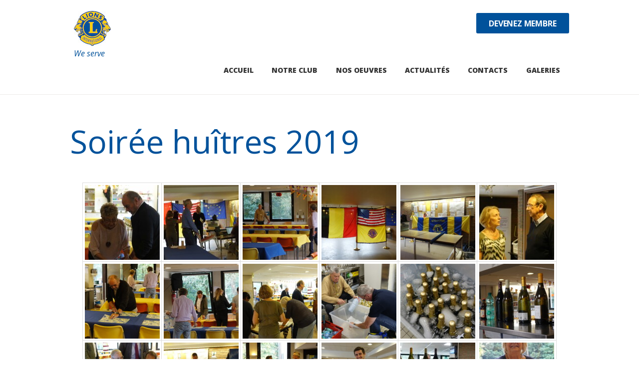

--- FILE ---
content_type: text/css
request_url: https://www.lions-argenteuil.be/wp-content/themes/charity-is-hope/css/responsive.css
body_size: 13340
content:
@charset "utf-8";

@media (min-width: 1440px) and (max-width: 1700px) {
    .top_panel_style_3 .menu_main_nav > li:first-child > a,
    .top_panel_style_3 .menu_main_nav > li > a {
        padding: 1.5em 0.8em;
    }
    .top_panel_style_3 .top_panel_middle .menu_main_wrap {
        margin-bottom: 0;
    }
    .top_panel_style_3.top_panel_wrap .contact_socials {
        margin-top: 0;
    }
    .top_panel_style_3.top_panel_wrap .contact_button {
        margin-top: 5px;
        margin-left: 10px;
    }
    .top_panel_middle .right_panel_style_3 .search_wrap {
        margin-right: 15px;
        padding-top: 0.1em;
    }
}

@media (min-width: 1263px) and (max-width: 1439px) {

    .sc_donations_form .sc_donations_form_amount_label {
        margin-right: 1.1em;
    }
    .isotope_filters a {
        padding: 0.6em 1.05em;
    }
    .ih-item.square .info .post_title {
        font-size: 1.15em !important;
        padding: 0.5em !important;
    }
    .ih-item .info p {
        font-size: 0.9em !important;
    }
    .woocommerce ul.cart_list li img, .woocommerce ul.product_list_widget li img, .woocommerce-page ul.cart_list li img, .woocommerce-page ul.product_list_widget li img {
        width: 5em;
    }

	/* Body sizes */
	.body_style_boxed .page_wrap {		width:1060px; }
	.slider_boxed, .content_wrap, .content_container {	width:1000px; }

	/* Content and Sidebar */
	.sidebar_show .content { width: 670px; }
	.sidebar { 				 width: 300px; }
	
	/* Fullwide or Fullscreen with sidebar */
	.body_style_fullwide.sidebar_right .content, .body_style_fullscreen.sidebar_right .content { padding-right: 330px; }
	.body_style_fullwide.sidebar_right .sidebar, .body_style_fullscreen.sidebar_right .sidebar { margin-left: -300px; }
	.body_style_fullwide.sidebar_left  .content, .body_style_fullscreen.sidebar_left  .content { padding-left:  330px; }
	.body_style_fullwide.sidebar_left  .sidebar, .body_style_fullscreen.sidebar_left  .sidebar { margin-right:-300px; }

	/* WooCommerce: Content and Sidebar */
	.woocommerce.sidebar_show .content { width: 690px; }
	.woocommerce .sidebar { 			 width: 280px; }

	/* WooCommerce: Fullwide or Fullscreen with sidebar */
	.woocommerce.body_style_fullwide.sidebar_right .content, .woocommerce.body_style_fullscreen.sidebar_right .content { padding-right: 310px; }
	.woocommerce.body_style_fullwide.sidebar_right .sidebar, .woocommerce.body_style_fullscreen.sidebar_right .sidebar { margin-left: -280px; }
	.woocommerce.body_style_fullwide.sidebar_left  .content, .woocommerce.body_style_fullscreen.sidebar_left  .content { padding-left:  310px; }
	.woocommerce.body_style_fullwide.sidebar_left  .sidebar, .woocommerce.body_style_fullscreen.sidebar_left  .sidebar { margin-right:-280px; }


	/* Top Panel */
    .top_panel_style_6 .menu_main_nav > li:first-child > a,
    .top_panel_style_6 .menu_main_nav > li > a {
        padding: 1.5em 1.3em;
    }
    .top_panel_style_3 .top_panel_middle .menu_main_wrap {
        margin-bottom: 0;
    }
    .top_panel_style_3.top_panel_wrap .contact_socials {
        margin-top: 0;
    }
    .top_panel_style_3.top_panel_wrap .contact_button {
        margin-top: 5px;
        margin-left: 10px;
    }
    .top_panel_middle .right_panel_style_3 .search_wrap {
        margin-right: 15px;
        padding-top: 0.1em;
    }
    .top_panel_title .page_title {
        font-size: 4em;
    }


	/* Posts layouts */
	.sc_scroll_horizontal .sc_blogger .isotope_item,
	.sc_scroll_horizontal .sc_blogger [class*=column-],
	.sc_blogger .sc_scroll_horizontal .isotope_item,
	.sc_blogger .sc_scroll_horizontal [class*=column-] {
		width: 343px;
	}
	.sc_scroll_horizontal .sc_blogger .isotope_column_2,
	.sc_scroll_horizontal .sc_blogger .column-1_2,
	.sc_blogger .sc_scroll_horizontal .isotope_column_2,
	.sc_blogger .sc_scroll_horizontal .column-1_2 {
		width: 515px;
	}
	.sc_scroll_horizontal .sc_blogger .isotope_column_4,
	.sc_scroll_horizontal .sc_blogger .column-1_4,
	.sc_blogger .sc_scroll_horizontal .isotope_column_4,
	.sc_blogger .sc_scroll_horizontal .column-1_4 {
		width: 257px;
	}
	
	/* Shortcodes */
    .sc_skills_counter .sc_skills_item.sc_skills_style_1 .sc_skills_info,
    .sc_skills_counter .sc_skills_item.sc_skills_style_2 .sc_skills_info {
        font-size: 1.3em;
    }
    .sc_skills_bar.sc_skills_vertical .sc_skills_columns .sc_skills_item {
        margin-right: 1.8em;
    }
    .sc_call_to_action .sc_button {
        font-size: 130%;
    }
    .sc_call_to_action_style_2 .sc_call_to_action_title {
        font-size: 1.5em;
    }
    .mc4wp-form-fields input[type="email"] {
        width: 72%;
    }
    .mc4wp_side .mc4wp-form-fields input[type="email"] {
        width: 52%;
    }
    .sc_services_style_services-2 .sc_services_item_title {
        padding-top: 0;
    }
    .post_type_donation .post_info_item + .post_info_item:before {
        margin-left: 0.5em;
        margin-right: 0.5em;
    }
    .sc_donations_style_extra .post_body {
        padding: 1.3em 1.2em;
    }
    .sc_promo_block_inner {
        padding: 2.8em;
    }
    .sc_promo .sc_promo_title {
        font-size: 2.4em;
    }
    .sc_promo .sc_promo_button .sc_button {
        padding: 0.6em 1.3em;
    }
    .sc_skills_pie .sc_skills_item, .sc_skills_pie.sc_skills_compact_off .sc_skills_info {
        width: 85%;
    }
    .sc_skills_pie.sc_skills_compact_off .sc_skills_info {
        padding: 0 0;
    }
    .sc_price_block .sc_price_block_link .sc_button {
        padding: 0.6em 1.3em;
    }
    .sc_price_block .sc_price_block_link {
        padding-bottom: 0.5em;
        padding-top: 2em;
    }


    /* Tribe */
    .tribe-bar-submit {
        padding: 15px 0;
    }
    #tribe-bar-views .tribe-bar-views-list {
        padding: 1.2em 0.5em 0.1em;
    }


	/* Widgets */
	.widget_area .sc_tabs.sc_tabs_style_2 .sc_tabs_titles li + li {
		margin-left:0.4em;
	}
	.widget_area .sc_tabs.sc_tabs_style_2 .sc_tabs_titles li a {
		padding: 2px 0.5em;
	}


    /* Demo */
    .padding_button .sc_button {
        padding: 1.18em 1.6em !important;
    }

}

@media (min-width: 1136px) and (max-width: 1262px) {

	html, body {	font-size: 15px; }

	/* Body sizes */
	.body_style_boxed .page_wrap {		width:970px; }
	.slider_boxed, .content_wrap, .content_container {	width:910px; }

	/* Content and Sidebar */
	.sidebar_show .content { width: 610px; }

	/* WooCommerce: Content and Sidebar */
	.woocommerce.sidebar_show .content { width: 630px; }
    .woocommerce.sidebar_right .sidebar { padding-left: 30px; }

	/* Posts layouts */
	.sc_scroll_horizontal .sc_blogger .isotope_item,
	.sc_scroll_horizontal .sc_blogger [class*=column-],
	.sc_blogger .sc_scroll_horizontal .isotope_item,
	.sc_blogger .sc_scroll_horizontal [class*=column-] {
		width: 313px;
	}
	.sc_scroll_horizontal .sc_blogger .isotope_column_2,
	.sc_scroll_horizontal .sc_blogger .column-1_2,
	.sc_blogger .sc_scroll_horizontal .isotope_column_2,
	.sc_blogger .sc_scroll_horizontal .column-1_2 {
		width: 470px;
	}
	.sc_scroll_horizontal .sc_blogger .isotope_column_4,
	.sc_scroll_horizontal .sc_blogger .column-1_4,
	.sc_blogger .sc_scroll_horizontal .isotope_column_4,
	.sc_blogger .sc_scroll_horizontal .column-1_4 {
		width: 235px;
	}
    .comments_list_wrap ul ul {
        margin-left: 80px;
    }

    /* Shortcodes */
    .sc_skills_counter .sc_skills_item.sc_skills_style_1 .sc_skills_info,
    .sc_skills_counter .sc_skills_item.sc_skills_style_2 .sc_skills_info {
        font-size: 1.3em;
    }
    .sc_skills_bar.sc_skills_vertical .sc_skills_columns .sc_skills_item {
        margin-right: 1.1em;
    }
    .sc_call_to_action .sc_button {
        font-size: 128%;
    }
    .sc_call_to_action_style_2 .sc_call_to_action_title {
        font-size: 1.5em;
    }
    .mc4wp-form-fields input[type="email"] {
        width: 72%;
    }
    .mc4wp_side .mc4wp-form-fields input[type="email"] {
        width: 52%;
    }
    .mc4wp_side {
        padding: 2em;
    }
    .sc_services_style_services-2 .sc_services_item_title {
        padding-top: 0;
    }
    .post_type_donation .post_info_item + .post_info_item:before {
        margin-left: 0.5em;
        margin-right: 0.5em;
    }
    .sc_donations_style_extra .post_body {
        padding: 1em;
    }
    .sc_promo_block_inner {
        padding: 2.7em;
    }
    .sc_promo .sc_promo_title {
        font-size: 2.4em;
    }
    .sc_promo .sc_promo_button .sc_button {
        padding: 0.5em 1em;
    }
    .sc_skills_pie .sc_skills_item, .sc_skills_pie.sc_skills_compact_off .sc_skills_info {
        width: 85%;
    }
    .sc_skills_pie.sc_skills_compact_off .sc_skills_info {
        padding: 0 0;
    }
    .sc_price_block .sc_price_block_link .sc_button {
        padding: 0.6em 1.3em;
    }
    .sc_price_block .sc_price_block_link {
        padding-bottom: 0.5em;
        padding-top: 2em;
    }
    .sc_services_style_services-2.sc_services_type_images .sc_services_item_featured {
        width: 25%;
    }
    .sc_testimonials_style_testimonials-4 .sc_testimonial_item {
        padding: 2.6em !important;
    }


    .tribe-bar-search-filter, .tribe-bar-date-filter {
        width: 36%;
    }
    .tribe-bar-submit {
        margin-top: 22px;
        width: 25%;
    }
    #tribe-bar-form #tribe-bar-views + .tribe-bar-filters {
        width: 75%;
    }
    #tribe-bar-form #tribe-bar-views {
        margin: 36px 0 0;
        right: 8.5%;
        width: 17%;
    }

    /* Demo */
    .padding_button .sc_button {
        padding: 1.1em 1.4em !important;
    }


    /* Top Panels */
    .top_panel_wrap .contact_button {
        margin-left: 1.5em;
    }
    .top_panel_style_6 .menu_main_nav > li:first-child > a, .top_panel_style_6 .menu_main_nav > li > a {
        padding: 1.5em 1em;
    }
    .top_panel_style_3 .top_panel_middle .menu_main_wrap {
        margin-bottom: 0;
    }
    .top_panel_style_3.top_panel_wrap .contact_socials {
        margin-top: 0;
    }
    .top_panel_style_3.top_panel_wrap .contact_button {
        margin-top: 5px;
        margin-left: 10px;
    }
    .top_panel_middle .right_panel_style_3 .search_wrap {
        margin-right: 15px;
        padding-top: 0.1em;
    }
    .top_panel_title .page_title {
        font-size: 4em;
    }

}

@media (min-width: 1024px) and (max-width: 1135px) {

    .comments_list_wrap ul ul {
        margin-left: 80px;
    }

    .tribe-events-list .tribe-event-schedule-details {
        padding: 0 12px;
    }
    .tribe-events-list .tribe-events-venue-details {
        padding: 8px 12px 0;
    }

    html, body {	font-size: 14px; }

	/* Body sizes */
	.body_style_boxed .page_wrap {		width:100%; }
	.slider_boxed, .content_wrap, .content_container {	width:964px; }

	/* Content and Sidebar */
	.sidebar_show .content { width: 664px; }

	/* WooCommerce: Content and Sidebar */
	.woocommerce.sidebar_show .content { width: 684px; }

	/* Posts layouts */
	.sc_scroll_horizontal .sc_blogger .isotope_item,
	.sc_scroll_horizontal .sc_blogger [class*=column-],
	.sc_blogger .sc_scroll_horizontal .isotope_item,
	.sc_blogger .sc_scroll_horizontal [class*=column-] {
		width: 331px;
	}
	.sc_scroll_horizontal .sc_blogger .isotope_column_2,
	.sc_scroll_horizontal .sc_blogger .column-1_2,
	.sc_blogger .sc_scroll_horizontal .isotope_column_2,
	.sc_blogger .sc_scroll_horizontal .column-1_2 {
		width: 497px;
	}
	.sc_scroll_horizontal .sc_blogger .isotope_column_4,
	.sc_scroll_horizontal .sc_blogger .column-1_4,
	.sc_blogger .sc_scroll_horizontal .isotope_column_4,
	.sc_blogger .sc_scroll_horizontal .column-1_4 {
		width: 248px;
	}


    .woocommerce #respond input#submit.disabled, .woocommerce #respond input#submit:disabled, .woocommerce #respond input#submit[disabled]:disabled, .woocommerce a.button.disabled, .woocommerce a.button:disabled, .woocommerce a.button[disabled]:disabled, .woocommerce button.button.disabled, .woocommerce button.button:disabled, .woocommerce button.button[disabled]:disabled, .woocommerce input.button.disabled, .woocommerce input.button:disabled, .woocommerce input.button[disabled]:disabled {
         padding: 0.8em 1.1em;
    }
    .woocommerce a.button, .woocommerce button.button, .woocommerce input.button, .woocommerce #respond input#submit, .woocommerce #content input.button, .woocommerce-page a.button, .woocommerce-page button.button, .woocommerce-page input.button, .woocommerce-page #respond input#submit, .woocommerce-page #content input.button, .woocommerce a.button.alt, .woocommerce button.button.alt, .woocommerce input.button.alt, .woocommerce #respond input#submit.alt, .woocommerce #content input.button.alt, .woocommerce-page a.button.alt, .woocommerce-page button.button.alt, .woocommerce-page input.button.alt, .woocommerce-page #respond input#submit.alt, .woocommerce-page #content input.button.alt, .woocommerce-account .addresses .title .edit {
        padding: 0.8em 1.1em;
    }
    .woocommerce div.product form.cart div.quantity, .woocommerce-page div.product form.cart div.quantity {
        height: 2.9em;
    }
    .woocommerce table.cart td.actions .coupon .input-text, .woocommerce #content table.cart td.actions .coupon .input-text, .woocommerce-page table.cart td.actions .coupon .input-text, .woocommerce-page #content table.cart td.actions .coupon .input-text {
        padding: 0.8em;
    }
    .checkout_coupon #coupon_code {
        padding: 0.7em 1em;
    }

    /* Shortcodes */
    .sc_skills_counter .sc_skills_item.sc_skills_style_1 .sc_skills_info,
    .sc_skills_counter .sc_skills_item.sc_skills_style_2 .sc_skills_info {
        font-size: 1.3em;
    }
    .sc_skills_bar.sc_skills_vertical .sc_skills_columns .sc_skills_item {
        margin-right: 1.1em;
    }
    .sc_call_to_action .sc_button {
        font-size: 128%;
    }
    .sc_call_to_action_style_2 .sc_call_to_action_title {
        font-size: 1.5em;
    }
    .mc4wp-form-fields input[type="email"] {
        width: 72%;
    }
    .mc4wp_side .mc4wp-form-fields input[type="email"] {
        width: 52%;
    }
    .mc4wp_side {
        padding: 2em;
    }
    .sc_services_style_services-2 .sc_services_item_title {
        padding-top: 0;
    }
    .post_type_donation .post_info_item + .post_info_item:before {
        margin-left: 0.5em;
        margin-right: 0.5em;
    }
    .sc_donations_style_extra .post_body {
        padding: 1em;
    }
    .sc_promo_block_inner {
        padding: 2.7em;
    }
    .sc_promo .sc_promo_title {
        font-size: 2.4em;
    }
    .sc_promo .sc_promo_button .sc_button {
        padding: 0.5em 1em;
    }
    .sc_skills_pie .sc_skills_item, .sc_skills_pie.sc_skills_compact_off .sc_skills_info {
        width: 85%;
    }
    .sc_skills_pie.sc_skills_compact_off .sc_skills_info {
        padding: 0 0;
    }
    .sc_price_block .sc_price_block_link .sc_button {
        padding: 0.6em 1.3em;
    }
    .sc_price_block .sc_price_block_link {
        padding-bottom: 0.5em;
        padding-top: 2em;
    }
    .sc_services_style_services-2.sc_services_type_images .sc_services_item_featured {
        width: 25%;
    }
    .sc_testimonials_style_testimonials-4 .sc_testimonial_item {
        padding: 2.6em !important;
    }


    .tribe-bar-search-filter, .tribe-bar-date-filter {
        width: 36%;
    }
    .tribe-bar-submit {
        margin-top: 22px;
        width: 25%;
    }
    #tribe-bar-form #tribe-bar-views + .tribe-bar-filters {
        width: 75%;
    }
    #tribe-bar-form #tribe-bar-views {
        margin: 36px 0 0;
        right: 8.5%;
        width: 17%;
    }
    #tribe-bar-views .tribe-bar-views-list .tribe-bar-views-option a:hover, #tribe-bar-views .tribe-bar-views-list .tribe-bar-views-option a {
        margin-bottom: 0.81em;
    }
    #tribe-bar-form input[type="text"]:focus, #tribe-bar-form input[type="text"]:active, #tribe-bar-form input[type="text"] {
        padding: 0.85em 1.6em;
    }
    .sc_donations_form .sc_donations_form_amount_label {
        margin-right: 1.5em;
    }



    /* Top Panels */
    .top_panel_middle .menu_main_wrap {
        margin: 1.3em 0;
    }
    .top_panel_wrap .contact_button, .top_panel_wrap .contact_socials {
        margin: 2em 0;
    }
    .top_panel_wrap .contact_button {
        margin-left: 1.5em;
    }
    .top_panel_style_6 .menu_main_nav > li:first-child > a, .top_panel_style_6 .menu_main_nav > li > a {
        padding: 1.5em 1.3em;
    }
    .top_panel_style_3 .top_panel_middle .menu_main_wrap {
        margin-bottom: 0;
    }
    .top_panel_style_3.top_panel_wrap .contact_socials {
        margin-top: 0;
    }
    .top_panel_style_3.top_panel_wrap .contact_button {
        margin-top: 5px;
        margin-left: 10px;
    }
    .top_panel_middle .right_panel_style_3 .search_wrap {
        margin-right: 15px;
        padding-top: 0.1em;
    }
    .top_panel_title .page_title {
        font-size: 3.4em;
    }
    .top_panel_image {
        height: 34em;
    }

    input.sc_button_size_large[type="submit"],
    input.sc_button_size_large[type="button"],
    button.sc_button_size_large,
    .sc_button.sc_button_size_large {
        font-size: 1.3em;
        padding: 1em 1.3em;
    }

}

@media (min-width: 960px) and (max-width: 1023px) {

    .comments_list_wrap ul ul {
        margin-left: 80px;
    }

    .tribe-events-list .tribe-event-schedule-details {
        padding: 0 12px;
    }
    .tribe-events-list .tribe-events-venue-details {
        padding: 8px 12px 0;
    }

    html, body {	font-size: 14px; }

	/* Body sizes */
	.body_style_boxed .page_wrap {		width:100%; }
	.slider_boxed, .content_wrap, .content_container {	width:900px; }

	/* Content and Sidebar */
	.sidebar_show .content { width: 600px; }

	/* WooCommerce: Content and Sidebar */
	.woocommerce.sidebar_show .content { width: 620px; }

	/* Main Slider */
	.slider_over_content .sc_form_message textarea {
		min-height: 8em;
	}

	/* Posts layouts */
	.sc_scroll_horizontal .sc_blogger .isotope_item,
	.sc_scroll_horizontal .sc_blogger [class*=column-],
	.sc_blogger .sc_scroll_horizontal .isotope_item,
	.sc_blogger .sc_scroll_horizontal [class*=column-] {
		width: 310px;
	}
	.sc_scroll_horizontal .sc_blogger .isotope_column_2,
	.sc_scroll_horizontal .sc_blogger .column-1_2,
	.sc_blogger .sc_scroll_horizontal .isotope_column_2,
	.sc_blogger .sc_scroll_horizontal .column-1_2 {
		width: 465px;
	}
	.sc_scroll_horizontal .sc_blogger .isotope_column_4,
	.sc_scroll_horizontal .sc_blogger .column-1_4,
	.sc_blogger .sc_scroll_horizontal .isotope_column_4,
	.sc_blogger .sc_scroll_horizontal .column-1_4 {
		width: 232px;
	}


    .woocommerce #respond input#submit.disabled, .woocommerce #respond input#submit:disabled, .woocommerce #respond input#submit[disabled]:disabled, .woocommerce a.button.disabled, .woocommerce a.button:disabled, .woocommerce a.button[disabled]:disabled, .woocommerce button.button.disabled, .woocommerce button.button:disabled, .woocommerce button.button[disabled]:disabled, .woocommerce input.button.disabled, .woocommerce input.button:disabled, .woocommerce input.button[disabled]:disabled {
        padding: 0.8em 1.1em;
    }
    .woocommerce a.button, .woocommerce button.button, .woocommerce input.button, .woocommerce #respond input#submit, .woocommerce #content input.button, .woocommerce-page a.button, .woocommerce-page button.button, .woocommerce-page input.button, .woocommerce-page #respond input#submit, .woocommerce-page #content input.button, .woocommerce a.button.alt, .woocommerce button.button.alt, .woocommerce input.button.alt, .woocommerce #respond input#submit.alt, .woocommerce #content input.button.alt, .woocommerce-page a.button.alt, .woocommerce-page button.button.alt, .woocommerce-page input.button.alt, .woocommerce-page #respond input#submit.alt, .woocommerce-page #content input.button.alt, .woocommerce-account .addresses .title .edit {
        padding: 0.8em 1.1em;
    }
    .woocommerce div.product form.cart div.quantity, .woocommerce-page div.product form.cart div.quantity {
        height: 2.9em;
    }
    .woocommerce table.cart td.actions .coupon .input-text, .woocommerce #content table.cart td.actions .coupon .input-text, .woocommerce-page table.cart td.actions .coupon .input-text, .woocommerce-page #content table.cart td.actions .coupon .input-text {
        padding: 0.8em;
    }
    .checkout_coupon #coupon_code {
        padding: 0.7em 1em;
    }

    /* Shortcodes */
    .sc_skills_counter .sc_skills_item.sc_skills_style_1 .sc_skills_info,
    .sc_skills_counter .sc_skills_item.sc_skills_style_2 .sc_skills_info {
        font-size: 1.3em;
    }
    .sc_skills_bar.sc_skills_vertical .sc_skills_columns .sc_skills_item {
        margin-right: 1.1em;
    }
    .sc_call_to_action .sc_button {
        font-size: 128%;
    }
    .sc_call_to_action_style_2 .sc_call_to_action_title {
        font-size: 1.5em;
    }
    .mc4wp-form-fields input[type="email"] {
        width: 72%;
    }
    .mc4wp_side .mc4wp-form-fields input[type="email"] {
        width: 52%;
    }
    .mc4wp_side {
        padding: 2em;
    }
    .sc_services_style_services-2 .sc_services_item_title {
        padding-top: 0;
    }
    .post_type_donation .post_info_item + .post_info_item:before {
        margin-left: 0.5em;
        margin-right: 0.5em;
    }
    .sc_donations_style_extra .post_body {
        padding: 1em;
    }
    .sc_promo_block_inner {
        padding: 2.7em;
    }
    .sc_promo .sc_promo_title {
        font-size: 2.4em;
    }
    .sc_promo .sc_promo_button .sc_button {
        padding: 0.5em 1em;
    }
    .sc_skills_pie .sc_skills_item, .sc_skills_pie.sc_skills_compact_off .sc_skills_info {
        width: 85%;
    }
    .sc_skills_pie.sc_skills_compact_off .sc_skills_info {
        padding: 0 0;
    }
    .sc_price_block .sc_price_block_link .sc_button {
        padding: 0.6em 1.3em;
    }
    .sc_price_block .sc_price_block_link {
        padding-bottom: 0.5em;
        padding-top: 2em;
    }
    .sc_services_style_services-2.sc_services_type_images .sc_services_item_featured {
        width: 25%;
    }
    .sc_testimonials_style_testimonials-4 .sc_testimonial_item {
        padding: 2.6em !important;
    }


    .tribe-bar-search-filter, .tribe-bar-date-filter {
        width: 36%;
    }
    .tribe-bar-submit {
        margin-top: 22px;
        width: 25%;
    }
    #tribe-bar-form #tribe-bar-views + .tribe-bar-filters {
        width: 75%;
    }
    #tribe-bar-form #tribe-bar-views {
        margin: 36px 0 0;
        right: 8.5%;
        width: 17%;
    }

    #tribe-bar-views .tribe-bar-views-list .tribe-bar-views-option a:hover, #tribe-bar-views .tribe-bar-views-list .tribe-bar-views-option a {
        margin-bottom: 0.81em;
    }
    #tribe-bar-form input[type="text"]:focus, #tribe-bar-form input[type="text"]:active, #tribe-bar-form input[type="text"] {
        padding: 0.85em 1.6em;
    }

    .sc_donations_form .sc_donations_form_amount_label {
        margin-right: 1.5em;
    }


    /* Top Panels */
    .top_panel_middle .menu_main_wrap {
        margin: 1.3em 0;
    }
    .top_panel_wrap .contact_button, .top_panel_wrap .contact_socials {
        margin: 2em 0;
    }
    .top_panel_wrap .contact_button {
        margin-left: 1.5em;
    }
    .top_panel_style_6 .menu_main_nav > li:first-child > a, .top_panel_style_6 .menu_main_nav > li > a {
        padding: 1.5em 1.3em;
    }
    .top_panel_style_3 .top_panel_middle .menu_main_wrap {
        margin-bottom: 0;
    }
    .top_panel_style_3.top_panel_wrap .contact_socials {
        margin-top: 0;
    }
    .top_panel_style_3.top_panel_wrap .contact_button {
        margin-top: 5px;
        margin-left: 10px;
    }
    .top_panel_middle .right_panel_style_3 .search_wrap {
        margin-right: 15px;
        padding-top: 0.1em;
    }
    .top_panel_title .page_title {
        font-size: 3.4em;
    }
    .top_panel_image {
        height: 29em;
    }

    input.sc_button_size_large[type="submit"],
    input.sc_button_size_large[type="button"],
    button.sc_button_size_large,
    .sc_button.sc_button_size_large {
        font-size: 1.3em;
        padding: 1em 1.3em;
    }


    .sc_donations_style_extra .post_type_donation .post_info_item {
        display: block;
    }
    .sc_donations_style_extra .post_type_donation .post_info_item + .post_info_item:before {
        display: none !important;
    }
    .sc_events_item .sc_events_item_title {
        font-size: 2em;
    }
}

/*
Apple iPhone 4 & 4S
Apple iPod Touch (4th generation)
*/
@media (min-width: 960px) and (max-width: 1262px) {

    .tribe-events-list .tribe-events-event-image + div.tribe-events-content {
        overflow: hidden;
        width: 63%;
    }

	h1 { font-size:3.3em; }
	h2 { font-size:2.3em; }
	h3 { font-size:2.2em; }
	h4 { font-size:1.35em; }
	h5 { font-size:1.2em; }
	h6 { font-size:1em; }

	.sidebar { 				 width: 270px; }
	
	/* Fullwide or Fullscreen with sidebar */
	.body_style_fullwide.sidebar_right .content, .body_style_fullscreen.sidebar_right .content { padding-right: 300px; }
	.body_style_fullwide.sidebar_right .sidebar, .body_style_fullscreen.sidebar_right .sidebar { margin-left: -270px; }
	.body_style_fullwide.sidebar_left  .content, .body_style_fullscreen.sidebar_left  .content { padding-left:  300px; }
	.body_style_fullwide.sidebar_left  .sidebar, .body_style_fullscreen.sidebar_left  .sidebar { margin-right:-270px; }

	/* WooCommerce: Content and Sidebar */
	.woocommerce .sidebar { 			 width: 250px; }

	/* WooCommerce: Fullwide or Fullscreen with sidebar */
	.woocommerce.body_style_fullwide.sidebar_right .content, .woocommerce.body_style_fullscreen.sidebar_right .content { padding-right: 280px; }
	.woocommerce.body_style_fullwide.sidebar_right .sidebar, .woocommerce.body_style_fullscreen.sidebar_right .sidebar { margin-left: -250px; }
	.woocommerce.body_style_fullwide.sidebar_left  .content, .woocommerce.body_style_fullscreen.sidebar_left  .content { padding-left:  280px; }
	.woocommerce.body_style_fullwide.sidebar_left  .sidebar, .woocommerce.body_style_fullscreen.sidebar_left  .sidebar { margin-right:-250px; }



	/* Top Panel */


	
	/* Posts layouts */
	.isotope_filters a {
		font-size:0.8461em;
	}


	/* Post parts */
	.post_info {
		font-size:0.8461em;
	}
	.post_rating .reviews_star {
		font-size:1em;
	}


	/* Widgets */
	.widget_area .post_item .post_info {
		font-size:0.7692em;
	}
	.widget_area .widget_tag_cloud a {
		font-size:0.8461em !important;
	}
	.widget_area .widget_calendar .weekday {
		font-size:0.8461em;
	}
	.widget_area .sc_tabs.sc_tabs_style_2 .sc_tabs_titles li + li {
		margin-left:0.4em;
	}
	.widget_area .sc_tabs.sc_tabs_style_2 .sc_tabs_titles li a {
		padding: 2px 0.25em;
	}
	.widget_area .widget_calendar td .day_wrap {
		padding:6px 3px;
	}


	/* Woocommerce */
	.woocommerce .widget_price_filter .price_label {
		font-size: 1em;
	}
	.woocommerce ul.products li.product .price, .woocommerce-page ul.products li.product .price {
		font-size: 1em;
	}
	.top_panel_wrap .widget_shopping_cart ul.cart_list > li > a:not(.remove) {
		margin-top:-0.15em;
	}

	/* Shortcodes */
	.sc_googlemap {
		max-height:350px;
	}
	.sc_googlemap_content {
		position:static;
		width: auto;
	}
}

/*
Sony Xperia
LG Optimus
Blackberry Storm 3, Torch 9850 & Torch 9860
Nokia Lumia 610, 710 & 800
HTC Desire, Desire Z, Desire S & One V
Samsung Galaxy
*/
@media (min-width: 768px) and (max-width: 959px) {

    .comments_list_wrap ul ul {
        margin-left: 80px;
    }
    .sc_call_to_action_style_2 .sc_call_to_action_buttons .sc_item_button:first-child {
        margin-bottom: 5px;
    }
    .tribe-bar-submit,
    .tribe-bar-search-filter,
    .tribe-bar-date-filter {
        padding: 15px 0;
    }
    .tribe-events-list .tribe-events-event-image + div.tribe-events-content {
        width: 53%;
    }
    .tribe-events-list .tribe-event-schedule-details {
        padding: 0 12px;
    }
    .tribe-events-list .tribe-events-venue-details {
        padding: 8px 12px 0;
    }

	html, body {	font-size: 14px; }
    h1 { font-size:2.9em; }
    h2 { font-size:2.1em; }
    h3 { font-size:2em; }
    h4 { font-size:1.25em; }
    h5 { font-size:1.2em; }
    h6 { font-size:1em; }

	/* Body sizes */
	.body_style_boxed .page_wrap {		width:100%; }
	.slider_boxed, .content_wrap, .content_container {	width:708px; }

	/* Content and Sidebar */
	.sidebar_show .content { width: 100%; float: none; }
	.sidebar_show .sidebar { width: 100%; float: none; margin-top: 4em; }
	
	/* Fullwide or Fullscreen with sidebar */
	.body_style_fullwide.sidebar_right .content, .body_style_fullscreen.sidebar_right .content { padding-right: 0 !important; }
	.body_style_fullwide.sidebar_right .sidebar, .body_style_fullscreen.sidebar_right .sidebar { margin-left: 0 !important; }
	.body_style_fullwide.sidebar_left  .content, .body_style_fullscreen.sidebar_left  .content { padding-left:  0 !important; }
	.body_style_fullwide.sidebar_left  .sidebar, .body_style_fullscreen.sidebar_left  .sidebar { margin-right:0 !important; }

	/* WooCommerce: Content and Sidebar */
	.woocommerce.sidebar_show .content { width: 100%; float: none; }
	.woocommerce .sidebar { 			 width: 100%; float: none; margin-top: 5.5em; }

	/* Main Slider */
	.slider_over_content .sc_form_message textarea {
		min-height: 7em;
	}
	.slider_over_content .sc_form .sc_form_item input[type="text"],
	.slider_over_content .sc_form .sc_form_item select,
	.slider_over_content .sc_form .sc_form_item textarea {
		padding: 0.6em 1em;
	}
	
	.sidebar aside {
		display: inline-block;
		vertical-align:top;
		width:31%;
		margin-left:3.5%;
	}
	.sidebar aside+aside {
		padding-top:0;
		border-top:none;
		margin-top:0;
	}
	.sidebar aside:nth-child(3n+1) {
		margin-left:0;
	}
	.sidebar aside:nth-child(3n+4),
	.sidebar aside:nth-child(3n+5),
	.sidebar aside:nth-child(3n+6) {
		padding-top:2em;
		border-top:1px solid #f4f7f9;
		margin-top:2em;
	}

	.gallery.gallery-columns-9 .gallery-item {	width: 20% !important; }
	.gallery.gallery-columns-8 .gallery-item {	width: 20% !important; }
	.gallery.gallery-columns-7 .gallery-item {	width: 20% !important; }
	.gallery.gallery-columns-6 .gallery-item {	width: 20% !important; }
	

	
	/* Login and Register */
	.popup_wrap {
		top: 50%;
		left: 50%;
		-webkit-transform:translate(-50%, -50%);
		   -moz-transform:translate(-50%, -50%);
			-ms-transform:translate(-50%, -50%);
				transform:translate(-50%, -50%);
	}
	
	/* Posts layouts */
	.isotope_filters a {
		font-size:0.8461em;
	}

	.sc_scroll_horizontal .sc_blogger .isotope_item,
	.sc_scroll_horizontal .sc_blogger [class*=column-],
	.sc_blogger .sc_scroll_horizontal .isotope_item,
	.sc_blogger .sc_scroll_horizontal [class*=column-] {
		width: 246px;
	}
	.sc_scroll_horizontal .sc_blogger .isotope_column_2,
	.sc_scroll_horizontal .sc_blogger .column-1_2,
	.sc_blogger .sc_scroll_horizontal .isotope_column_2,
	.sc_blogger .sc_scroll_horizontal .column-1_2 {
		width: 369px;
	}

	/* Post parts */
	.post_info {
		font-size:0.8461em;
	}
	.post_rating .reviews_star {
		font-size:1em;
	}

	
	/* Widgets */
	.widget_area .post_item .post_info {
		font-size:0.7692em;
	}
	.widget_area .widget_tag_cloud a {
		font-size:0.8461em !important;
	}
	.widget_area .widget_calendar .weekday {
		font-size:0.8461em;
	}
	.widget_area .reviews_block .reviews_summary .reviews_criteria {
		font-size:0.7692em;
	}
	.widget_area .sc_tabs.sc_tabs_style_2 .sc_tabs_titles li + li {
		margin-left:0.4em;
	}
	.widget_area .sc_tabs.sc_tabs_style_2 .sc_tabs_titles li a {
		padding: 2px 0.5em;
	}



	/* Shortcodes */	
	.sc_promo_block {
		min-width: 50%;
	}
	.sc_promo_block_inner {
		padding: 3.5em;
	}
	.sc_googlemap {
		max-height:350px;
	}
	.sc_googlemap_content {
		position:static;
		width: auto;
	}





    .woocommerce table.cart td.actions .coupon .input-text, .woocommerce #content table.cart td.actions .coupon .input-text, .woocommerce-page table.cart td.actions .coupon .input-text, .woocommerce-page #content table.cart td.actions .coupon .input-text {
        width: 9em;
    }
    .woocommerce div.product form.cart .variations {
        width: 60%;
    }
    .woocommerce.sidebar_right .sidebar {
        border: none;
        padding-left: 0;
    }
    .woocommerce.sidebar_left .sidebar {
        border: none;
        padding-right: 0;
    }

    .sc_blogger .ih-item.square .info .post_title {
        font-size: 1em;
    }
    .post_item_excerpt.post_featured_left .post_title, .post_item_excerpt.post_featured_right .post_title {
        font-size: 2em;
    }
    .post_item_excerpt.post_featured_left .post_content {
        overflow: hidden;
    }
    .post_item_excerpt.post_featured_left .post_descr .sc_button {
        margin-top: 0;
    }

    .post_info .post_info_counters .post_counters_item {
        margin-right: 0.5em;
    }


    .single-post.sidebar_hide.top_style_header_7 .top_panel_title .content_wrap,
    .single-post.sidebar_hide.top_style_header_7 .page_content_wrap .content_wrap {
        width: 708px;
    }


    .woocommerce #respond input#submit.disabled, .woocommerce #respond input#submit:disabled, .woocommerce #respond input#submit[disabled]:disabled, .woocommerce a.button.disabled, .woocommerce a.button:disabled, .woocommerce a.button[disabled]:disabled, .woocommerce button.button.disabled, .woocommerce button.button:disabled, .woocommerce button.button[disabled]:disabled, .woocommerce input.button.disabled, .woocommerce input.button:disabled, .woocommerce input.button[disabled]:disabled {
        padding: 0.8em 1.1em;
    }
    .woocommerce a.button, .woocommerce button.button, .woocommerce input.button, .woocommerce #respond input#submit, .woocommerce #content input.button, .woocommerce-page a.button, .woocommerce-page button.button, .woocommerce-page input.button, .woocommerce-page #respond input#submit, .woocommerce-page #content input.button, .woocommerce a.button.alt, .woocommerce button.button.alt, .woocommerce input.button.alt, .woocommerce #respond input#submit.alt, .woocommerce #content input.button.alt, .woocommerce-page a.button.alt, .woocommerce-page button.button.alt, .woocommerce-page input.button.alt, .woocommerce-page #respond input#submit.alt, .woocommerce-page #content input.button.alt, .woocommerce-account .addresses .title .edit {
        padding: 0.8em 1.1em;
    }
    .woocommerce div.product form.cart div.quantity, .woocommerce-page div.product form.cart div.quantity {
        height: 2.9em;
    }
    .woocommerce table.cart td.actions .coupon .input-text, .woocommerce #content table.cart td.actions .coupon .input-text, .woocommerce-page table.cart td.actions .coupon .input-text, .woocommerce-page #content table.cart td.actions .coupon .input-text {
        padding: 0.8em;
    }
    .checkout_coupon #coupon_code {
        padding: 0.7em 1em;
    }

    /* Shortcodes */

    .sc_skills_pie.sc_skills_compact_off .sc_skills_total {
        font-size: 2em;
        margin-top: -0.55em;
    }
    .sidebar_hide .isotope_wrap .isotope_column_2 .post_title {
        font-size: 2em;
    }
    .sc_skills_counter .sc_skills_item.sc_skills_style_1 .sc_skills_info,
    .sc_skills_counter .sc_skills_item.sc_skills_style_2 .sc_skills_info {
        font-size: 1.3em;
    }
    .sc_skills_bar.sc_skills_vertical .sc_skills_columns .sc_skills_item {
        margin-right: 0;
    }
    .sc_call_to_action_style_2 .sc_call_to_action_title {
        font-size: 1.3em;
    }
    .sc_call_to_action_style_2 .sc_call_to_action_featured .featured_bg {
        background-size: auto 80%;
    }
    .sc_call_to_action_style_2.sc_call_to_action_accented {
        padding: 2em 10px 2.7em;
    }
    .mc4wp-form-fields input[type="email"] {
        width: 67%;
    }
    .mc4wp_side .mc4wp-form-fields input[type="email"] {
        width: 50%;
    }
    .mc4wp_side {
        padding: 1.5em 1em;
    }
    .sc_services_style_services-2 .sc_services_item_title {
        padding-top: 0;
    }
    .post_type_donation .post_info_item + .post_info_item:before {
        margin-left: 0.5em;
        margin-right: 0.5em;
    }
    .sc_donations_style_extra .post_body {
        padding: 1em;
    }
    .sc_promo_block_inner {
        padding: 2.7em;
    }
    .sc_promo .sc_promo_title {
        font-size: 2.4em;
    }
    .sc_promo .sc_promo_button .sc_button {
        padding: 0.5em 1em;
    }
    .sc_skills_pie .sc_skills_item, .sc_skills_pie.sc_skills_compact_off .sc_skills_info {
        width: 85%;
    }
    .sc_skills_pie.sc_skills_compact_off .sc_skills_info {
        padding: 0 0;
    }
    .sc_price_block .sc_price_block_link .sc_button {
        padding: 0.6em 1.3em;
    }
    .sc_price_block .sc_price_block_link {
        padding-bottom: 0.5em;
        padding-top: 2em;
    }
    .sc_services_style_services-2.sc_services_type_images .sc_services_item_content {
        text-align: center;
        padding: 0;
    }
    .sc_services_style_services-2.sc_services_type_images .sc_services_item_featured {
        float: none;
        margin: 0 auto 1em;
        width: 70%;
    }
    .sc_testimonials_style_testimonials-4 .sc_testimonial_item {
        padding: 2.6em !important;
    }
    .sc_services_style_services-1.sc_services_type_images .sc_services_item_content {
        padding: 0 1em 1em;
    }
    .sc_skills_counter .sc_skills_item.sc_skills_style_1 .sc_skills_count, .sc_skills_counter .sc_skills_item.sc_skills_style_2 .sc_skills_count {
        font-size: 3.3em;
    }

    .sc_donations .post_header .entry-title {
        font-size: 1.2em;
    }
    .post_item_extra.post_type_donation .more-link {
        margin-top: 0;
    }

    .tribe-bar-search-filter, .tribe-bar-date-filter {
        width: 36%;
    }
    .tribe-bar-submit {
        margin-top: 22px;
        width: 25%;
    }
    #tribe-bar-form #tribe-bar-views + .tribe-bar-filters {
        width: 75%;
    }
    #tribe-bar-form #tribe-bar-views {
        margin: 0;
        right: 0;
        float: right !important;
    }
    .tribe-bar-collapse #tribe-bar-collapse-toggle {
        width: 57%;
    }
    #tribe-bar-form.tribe-bar-collapse .tribe-bar-views-inner {
        padding: 0;
    }
    #tribe-bar-views .tribe-bar-views-list {
        padding: 1.5em 1.5em 0.55em;
    }

    #tribe-bar-views .tribe-bar-views-list .tribe-bar-views-option a:hover, #tribe-bar-views .tribe-bar-views-list .tribe-bar-views-option a {
        margin-bottom: 0.81em;
    }
    #tribe-bar-form input[type="text"]:focus, #tribe-bar-form input[type="text"]:active, #tribe-bar-form input[type="text"] {
        padding: 0.85em 1.6em;
    }

    .sc_donations_form .sc_donations_form_amount_label {
        margin-right: 1.5em;
    }

    .sc_item_descr {
        font-size: 1.3em;
    }


    /* DEMO */
    .rev_slider .sc_button:before {
        top: 0;
    }
    .padding_button .sc_button {
        padding: 1em 1.2em !important;
    }


    /* Top Panels */
    .top_panel_middle .menu_main_wrap {
        margin: 1.3em 0;
    }
    .top_panel_wrap .contact_button, .top_panel_wrap .contact_socials {
        margin: 2em 0;
    }
    .top_panel_wrap .contact_button {
        margin-left: 1.5em;
    }
    .top_panel_style_6 .menu_main_nav > li:first-child > a, .top_panel_style_6 .menu_main_nav > li > a {
        padding: 1.5em 1.3em;
    }
    .top_panel_style_3 .top_panel_middle .menu_main_wrap {
        margin-bottom: 0;
    }
    .top_panel_style_3.top_panel_wrap .contact_socials {
        margin-top: 0;
    }
    .top_panel_style_3.top_panel_wrap .contact_button {
        margin-top: 5px;
        margin-left: 10px;
    }
    .top_panel_middle .right_panel_style_3 .search_wrap {
        margin-right: 15px;
        padding-top: 0.1em;
    }
    .top_panel_title .page_title {
        font-size: 3em;
    }
    .top_panel_image {
        height: 29em;
    }
    .sc_team_item .sc_team_item_info .sc_team_item_title {
        font-size: 1.2em;
    }

    .sc_donations_style_extra .post_type_donation .post_info_item {
        display: block;
    }
    .sc_donations_style_extra .post_type_donation .post_info_item + .post_info_item:before {
        display: none !important;
    }
    .sc_events_item .sc_events_item_title {
        font-size: 2em;
    }


    input.sc_button_size_large[type="submit"],
    input.sc_button_size_large[type="button"],
    button.sc_button_size_large,
    .sc_button.sc_button_size_large {
        font-size: 1.2em;
        padding: 0.95em 1.2em;
    }
	input[type="submit"], input[type="button"], button, .sc_button {
		padding: 0.8em 1.4em;
	}


    .sc_call_to_action .sc_button {
        font-size: 104%;
    }
    .sc_item_buttons > .sc_item_button {
        margin-right: 0.7em;
    }


	/* Woocommerce */
	.woocommerce .widget_price_filter .price_label {
		font-size: 1em;
	}
	.woocommerce ul.products li.product .price, .woocommerce-page ul.products li.product .price {
		font-size: 1em;
	}
	.top_panel_wrap .widget_shopping_cart ul.cart_list > li > a:not(.remove) {
		margin-top:-0.15em;
	}
	.woocommerce table.cart img, .woocommerce #content table.cart img, .woocommerce-page table.cart img, .woocommerce-page #content table.cart img {
		width: 60px;
	}
	.woocommerce table.cart td, .woocommerce #content table.cart td, .woocommerce-page table.cart td, .woocommerce-page #content table.cart td {
		padding: 8px;
	}
	.woocommerce #content table.cart td.actions .coupon, .woocommerce table.cart td.actions .coupon, .woocommerce-page #content table.cart td.actions .coupon, .woocommerce-page table.cart td.actions .coupon {
		float:left;
	}
	.woocommerce #content table.cart td.actions .button, .woocommerce table.cart td.actions .button, .woocommerce-page #content table.cart td.actions .button, .woocommerce-page table.cart td.actions .button {
		width: auto;
	}
	.woocommerce #content table.cart td.actions > .button, .woocommerce table.cart td.actions > .button, .woocommerce-page #content table.cart td.actions > .button, .woocommerce-page table.cart td.actions > .button {
		float: right;
	}
	.woocommerce ul.products li.product, .woocommerce-page ul.products li.product, .woocommerce-page[class*="columns-"] ul.products li.product, .woocommerce[class*="columns-"] ul.products li.product {
		clear:none !important;
	}
	.woocommerce ul.products li.product:nth-child(2n), .woocommerce-page ul.products li.product:nth-child(2n), .woocommerce-page[class*="columns-"] ul.products li.product:nth-child(2n), .woocommerce[class*="columns-"] ul.products li.product:nth-child(2n) {
		float:left;
	}
	.woocommerce.columns-5 ul.products li.product, .woocommerce-page.columns-5 ul.products li.product,
	.woocommerce .related.products ul.products li.product.column-1_5, .woocommerce-page .related.products ul.products li.product.column-1_5,
	.woocommerce .upcells.products ul.products li.product.column-1_5, .woocommerce-page .upcells.products ul.products li.product.column-1_5,
	.woocommerce ul.products li.product.column-1_5, .woocommerce-page ul.products li.product.column-1_5 {
		width: 33.3333%;
	}
	.woocommerce.columns-6 ul.products li.product, .woocommerce-page.columns-6 ul.products li.product,
	.woocommerce .related.products ul.products li.product.column-1_6, .woocommerce-page .related.products ul.products li.product.column-1_6,
	.woocommerce .upcells.products ul.products li.product.column-1_6, .woocommerce-page .upcells.products ul.products li.product.column-1_6,
	.woocommerce ul.products li.product.column-1_6, .woocommerce-page ul.products li.product.column-1_6 {
		width: 33.3333%;
	}

	/* Scroll to Top */
	.scroll_to_top {
		right: 1em;
	}
	.scroll_to_top.show {
		bottom: 1em;
	}
}

@media (min-width: 640px) and (max-width: 767px) {

	/* Body sizes */
	.slider_boxed, .content_wrap, .content_container {	width:600px; }
    .single-post.sidebar_hide.top_style_header_7 .top_panel_title .content_wrap,
    .single-post.sidebar_hide.top_style_header_7 .page_content_wrap .content_wrap {
        width: 600px;
    }
	/* Login and Register */
	.popup_wrap {
		top: 50%;
		left: 50%;
		-webkit-transform:translate(-50%, -50%);
		   -moz-transform:translate(-50%, -50%);
			-ms-transform:translate(-50%, -50%);
				transform:translate(-50%, -50%);
	}

	/* Posts layouts */
	.isotope_wrap {
		margin-right:-20px;
	}
	.isotope_wrap .isotope_item {
		padding-right:20px;
		padding-bottom:20px;
		min-width:50%;
	}

	.sc_scroll_horizontal .sc_blogger .isotope_item,
	.sc_scroll_horizontal .sc_blogger [class*=column-],
	.sc_blogger .sc_scroll_horizontal .isotope_item,
	.sc_blogger .sc_scroll_horizontal [class*=column-] {
		width: 206px;
		min-width:0;
	}
	.sc_scroll_horizontal .sc_blogger .isotope_column_2,
	.sc_scroll_horizontal .sc_blogger .column-1_2,
	.sc_blogger .sc_scroll_horizontal .isotope_column_2,
	.sc_blogger .sc_scroll_horizontal .column-1_2 {
		width: 310px;
	}
}

@media (min-width: 480px) and (max-width: 639px) {

    .top_panel_image {
        height: 15em !important;
    }
	/* Body sizes */
	.slider_boxed, .content_wrap, .content_container {	width:440px; }
    .single-post.sidebar_hide.top_style_header_7 .top_panel_title .content_wrap,
    .single-post.sidebar_hide.top_style_header_7 .page_content_wrap .content_wrap {
        width: 440px;
    }
	
	/* Login and Register */
	.popup_wrap {
		top: 50%;
		left: 50%;
		-webkit-transform:translate(-50%, -50%);
		   -moz-transform:translate(-50%, -50%);
			-ms-transform:translate(-50%, -50%);
				transform:translate(-50%, -50%);
	}
	.popup_registration {
		-webkit-transform:translate(-55%, -50%);
		   -moz-transform:translate(-55%, -50%);
			-ms-transform:translate(-55%, -50%);
				transform:translate(-55%, -50%);
	}

	/* Posts layouts */
	.isotope_wrap {
		margin-right:-20px;
	}
	.isotope_wrap .isotope_item {
		padding-right:20px;
		padding-bottom:20px;
		min-width:50%;
	}

	.sc_scroll_horizontal .sc_blogger .isotope_item,
	.sc_scroll_horizontal .sc_blogger [class*=column-],
	.sc_blogger .sc_scroll_horizontal .isotope_item,
	.sc_blogger .sc_scroll_horizontal [class*=column-] {
		width: 230px;
		min-width:0;
	}

}

/*
Portrait orientation
Sony Xperia
LG Optimus
Blackberry Storm 3, Torch 9850 & Torch 9860
Nokia Lumia 610, 710 & 800
HTC Desire, Desire Z, Desire S & One V
Samsung Galaxy
*/
@media (min-width: 480px) and (max-width: 767px) {


    .comments_list_wrap ul ul {
        margin-left: 40px;
    }
    .comments_list_wrap .comment_author_avatar {
        height: 80px;
        width: 80px;
    }
    .comments_list_wrap .comment_content {
        min-height: 85px;
        padding-left: 98px;
    }


    .extra_padding_right .sc_call_to_action_descr {
        padding-right: 0;
    }

    .ih-item.square.effect_shift:hover .info {
        -webkit-transform: translateX(10px) translateY(10px) !important;
        -ms-transform: translateX(10px) translateY(10px) !important;
        transform: translateX(10px) translateY(10px) !important;
    }
    .sc_call_to_action_style_2 .sc_call_to_action_buttons .sc_item_button:first-child {
        margin-bottom: 5px;
    }
    .tribe-bar-submit,
    .tribe-bar-search-filter,
    .tribe-bar-date-filter {
        padding: 15px 0;
    }
    .tribe-events-list .tribe-events-event-image {
        width: 50%;
    }
    .tribe-events-list .tribe-events-event-image + div.tribe-events-content {
        width: 45%;
    }
    .tribe-events-list .tribe-event-schedule-details {
        padding: 0 12px;
    }
    .tribe-events-list .tribe-events-venue-details {
        padding: 8px 12px 0;
    }

	html, body { font-size: 13px; }
    h1 { font-size:2.5em; }
    h2 { font-size:1.8em; }
    h3 { font-size:1.6em; }
    h4 { font-size:1.15em; }
    h5 { font-size:1.1em; }
    h6 { font-size:1em; }

	/* Body sizes */
	.body_style_boxed .page_wrap {		width:100%; }

	/* Content and Sidebar */
	.sidebar_show .content { width: 100%; float: none; }
	.sidebar_show .sidebar { width: 100%; float: none; margin-top: 2em; }
	
	/* Fullwide or Fullscreen with sidebar */
	.body_style_fullwide.sidebar_right .content, .body_style_fullscreen.sidebar_right .content { padding-right: 0 !important; }
	.body_style_fullwide.sidebar_right .sidebar, .body_style_fullscreen.sidebar_right .sidebar { margin-left: 0 !important; }
	.body_style_fullwide.sidebar_left  .content, .body_style_fullscreen.sidebar_left  .content { padding-left:  0 !important; }
	.body_style_fullwide.sidebar_left  .sidebar, .body_style_fullscreen.sidebar_left  .sidebar { margin-right: 0 !important; }

	/* WooCommerce: Content and Sidebar */
	.woocommerce.sidebar_show .content { width: 100%; float: none; }
	.woocommerce .sidebar { 			 width: 100%; float: none; margin-top: 2em; }
	
	.article_style_boxed .sidebar,
	.body_filled .sidebar[class*="scheme_"] {
		margin-top:20px;
	}

	/* Main Slider */
	.slider_over_content_inner {
		padding:1.5em;
	}
	.slider_over_content .sc_form_message textarea {
		min-height: 7em;
	}
	.slider_over_content .sc_form .sc_form_item input[type="text"],
	.slider_over_content .sc_form .sc_form_item select,
	.slider_over_content .sc_form .sc_form_item textarea {
		padding: 0.5em 1em;
	}
	
	.sidebar.widget_area aside {
		display: inline-block;
		float:none;
		vertical-align:top;
		width:48%;
		margin-left:4%;
	}
	.sidebar.widget_area aside[class*="column-"] {
		margin-left:0;
	}
    .sidebar.widget_area aside+aside {
		padding-top:0;
		border-top:none;
		margin-top:0;
	}
    .sidebar.widget_area aside:nth-child(2n+1) {
		margin-left:0;
	}
    .sidebar.widget_area aside:nth-child(2n+3),
    .sidebar.widget_area aside:nth-child(2n+4) {
		padding-top:2em;
		border-top:1px solid #f4f7f9;
		margin-top:2em;
	}

	/* Grid */
	.container, .container-fluid {
		padding-left:  10px;
		padding-right: 10px;
	}
	.row, .columns_wrap {
		margin-right: -20px;
	}
	.row > [class*="column-"], .columns_wrap > [class*="column-"] {
		padding-right: 20px;
	}
	.row.column_padding_left, .columns_wrap.column_padding_left {
		margin-left: -20px;
	}
	.row.column_padding_left > [class*="column-"], .columns_wrap.column_padding_left > [class*="column-"],
	.row > [class*="column-"].column_padding_left, .columns_wrap > [class*="column-"].column_padding_left {
		padding-left: 20px;
	}
	.row.column_padding_right, .columns_wrap.column_padding_right {
		margin-right: -20px;
	}
	.row.column_padding_right > [class*="column-"], .columns_wrap.column_padding_right > [class*="column-"],
	.row > [class*="column-"].column_padding_right, .columns_wrap > [class*="column-"].column_padding_right {
		padding-right:20px;
	}
	.row.column_padding_center, .columns_wrap.column_padding_center {
		margin-left: -10px;
		margin-right: -10px;
	}
	.row.column_padding_center > [class*="column-"], .columns_wrap.column_padding_center > [class*="column-"],
	.row > [class*="column-"].column_padding_center, .columns_wrap > [class*="column-"].column_padding_center {
		padding-left:20px;
	}
	.row > [class*="column-"].column_padding_bottom, .columns_wrap > [class*="column-"].column_padding_bottom {
		padding-bottom: 20px;
	}

	/* Columns relayout (max 2 columns in the row) */
    .sc_donations_columns_wrap > .post_type_donation,
	.row:not(.columns_fluid) > [class*="column-"], .columns_wrap:not(.columns_fluid) > [class*="column-"] {
		width:50%;
	}
	.row:not(.columns_fluid) > .column-1_1, .row:not(.columns_fluid) > .column-2_2, .row:not(.columns_fluid) > .column-3_3, .row:not(.columns_fluid) > .column-4_4,
	.row:not(.columns_fluid) > .column-5_5,	.row:not(.columns_fluid) > .column-6_6, .row:not(.columns_fluid) > .column-7_7, .row:not(.columns_fluid) > .column-8_8,
	.row:not(.columns_fluid) > .column-9_9, .row:not(.columns_fluid) > .column-10_10,
	.row:not(.columns_fluid) > .column-11_11, .row:not(.columns_fluid) > .column-12_12,
	.columns_wrap:not(.columns_fluid) > .column-1_1, .columns_wrap:not(.columns_fluid) > .column-2_2, .columns_wrap:not(.columns_fluid) > .column-3_3,
	.columns_wrap:not(.columns_fluid) > .column-4_4, .columns_wrap:not(.columns_fluid) > .column-5_5, .columns_wrap:not(.columns_fluid) > .column-6_6,
	.columns_wrap:not(.columns_fluid) > .column-7_7, .columns_wrap:not(.columns_fluid) > .column-8_8, .columns_wrap:not(.columns_fluid) > .column-9_9,
	.columns_wrap:not(.columns_fluid) > .column-10_10, .columns_wrap:not(.columns_fluid) > .column-11_11, .columns_wrap:not(.columns_fluid) > .column-12_12,
	.sc_donations_columns_wrap > .sc_donations_column-1_3:nth-child(3n), .sc_donations_columns_wrap > .sc_donations_column-1_3:nth-child(3n),
    .row:not(.columns_fluid) > .column-1_3:nth-child(3n), .columns_wrap:not(.columns_fluid) > .column-1_3:nth-child(3n),
    .row:not(.columns_fluid) > .column-2_3, .columns_wrap:not(.columns_fluid) > .column-2_3,
/*	.row:not(.columns_fluid) > .column-1_3.after_span_2, .columns_wrap:not(.columns_fluid) > .column-1_3.after_span_2,*/
	.row:not(.columns_fluid) > .column-2_4, .columns_wrap:not(.columns_fluid) > .column-3_4,
/*	.row:not(.columns_fluid) > .column-1_4.after_span_2, .columns_wrap:not(.columns_fluid) > .column-1_4.after_span_3,*/
/*	.row:not(.columns_fluid) > .column-1_5:nth-child(5n), .columns_wrap:not(.columns_fluid) > .column-1_5:nth-child(5n),*/
	.row:not(.columns_fluid) > .column-2_5, .columns_wrap:not(.columns_fluid) > .column-2_5,
	.row:not(.columns_fluid) > .column-3_5, .columns_wrap:not(.columns_fluid) > .column-3_5,
	.row:not(.columns_fluid) > .column-4_5, .columns_wrap:not(.columns_fluid) > .column-4_5,
	.row:not(.columns_fluid) > .column-2_6, .columns_wrap:not(.columns_fluid) > .column-2_6,
	.row:not(.columns_fluid) > .column-3_6, .columns_wrap:not(.columns_fluid) > .column-3_6,
	.row:not(.columns_fluid) > .column-4_6, .columns_wrap:not(.columns_fluid) > .column-4_6,
	.row:not(.columns_fluid) > .column-5_6, .columns_wrap:not(.columns_fluid) > .column-5_6	{
		width:100%;
	}
	.row:not(.columns_fluid) > [class*="column-"]:nth-child(2n+3), .columns_wrap:not(.columns_fluid) > [class*="column-"]:nth-child(2n+3),
	.row:not(.columns_fluid) > [class*="column-"]:nth-child(2n+4), .columns_wrap:not(.columns_fluid) > [class*="column-"]:nth-child(2n+4) {
		padding-top: 20px;
	}

	.gallery.gallery-columns-9 .gallery-item {	width: 33.3333% !important; }
	.gallery.gallery-columns-8 .gallery-item {	width: 33.3333% !important; }
	.gallery.gallery-columns-7 .gallery-item {	width: 33.3333% !important; }
	.gallery.gallery-columns-6 .gallery-item {	width: 33.3333% !important; }
	.gallery.gallery-columns-5 .gallery-item {	width: 33.3333% !important; }
	.gallery.gallery-columns-4 .gallery-item {	width: 33.3333% !important; }
	

	/* Top Panel */
	.top_panel_title .page_title,
	.top_panel_title .post_navi,
 	.top_panel_title .breadcrumbs {
		max-width: 100% !important;
		float:none;
		text-align:center;
	}
	.top_panel_title.title_present .breadcrumbs {
		padding: 0 0 1.5em 0 !important;
	}

	/* Posts layouts */
	.post_featured_left > .post_featured,
	.post_featured_right > .post_featured {
		float: none;
		margin-left: 0;
		margin-bottom: 2em;
		width: 100%;
	}

	.isotope_filters a {
		font-size:0.8333em;
	}
	.isotope_wrap .isotope_item_colored .post_item .hover_icon,
	.isotope_wrap .isotope_item_grid .post_item .hover_icon,
	.isotope_wrap .isotope_item_square .post_item .hover_icon,
	.isotope_wrap .isotope_item_portfolio .post_item .hover_icon {
		display:none;
	}
	.ih-item.square.effect1.bottom_to_top .info .post_title {
		margin-top:35% !important;
	}
	.ih-item.square.effect_dir .info .post_title {
		margin-top:4% !important;
	}
	.isotope_wrap .isotope_item_colored_1 .post_featured {
		float:none;
		width:100%;
	}
	.isotope_wrap .isotope_item_colored_1 .post_description {
		padding-left: 2em;
		padding-bottom: 2em;
	}

	/* Post parts */
	.post_info {
		font-size:1em;
	}
	.post_rating .reviews_star {
		font-size:1em;
	}

	.comments_list_wrap ul ul ul {}
	
	/* Reviews block */
	.reviews_block {
		width:100%; 
	}
	.content .reviews_block {
		float:none;
		margin-left:0;
	}

	/* Widgets */
	.widget_area .post_item .post_info {
		font-size:0.75em;
	}
	.widget_area .widget_tag_cloud a {
		font-size:0.8333em !important;
	}
	.widget_area .widget_calendar .weekday {
		font-size:0.8333em;
	}
	.widget_area .reviews_block .reviews_summary .reviews_criteria {
		font-size:0.75em;
	}
	td, th {
		padding:2px;
	}
	.widget_area .post_item .post_title {
		margin-top:0;
	}
	.widget_area .sc_tabs.sc_tabs_style_2 .sc_tabs_titles li + li {
		margin-left:0.4em;
	}
	.widget_area .sc_tabs.sc_tabs_style_2 .sc_tabs_titles li a {
		padding: 2px 0.5em;
	}



	/* Woocommerce */
	.woocommerce-shipping-fields {
		margin-top: 2em;
	}
	.woocommerce ul.products, .woocommerce-page ul.products {
		margin-right:-20px;
	}
	.woocommerce.columns-1 ul.products li.product, .woocommerce-page.columns-1 ul.products li.product,
	.woocommerce ul.products li.product, .woocommerce-page ul.products li.product {
		padding: 0 20px 20px 0;
	}
	.woocommerce .widget_price_filter .price_label {
		font-size: 1em;
	}
	.woocommerce ul.products li.product .price, .woocommerce-page ul.products li.product .price {
		font-size: 1em;
	}
	.top_panel_wrap .widget_shopping_cart ul.cart_list > li > a:not(.remove) {
		margin-top:-0.15em;
	}
	.woocommerce table.cart img, .woocommerce #content table.cart img, .woocommerce-page table.cart img, .woocommerce-page #content table.cart img {
		width: 50px;
	}
	.woocommerce table.cart td, .woocommerce #content table.cart td, .woocommerce-page table.cart td, .woocommerce-page #content table.cart td {
		padding: 6px;
	}
	.woocommerce #content table.cart td.actions .coupon, .woocommerce table.cart td.actions .coupon, .woocommerce-page #content table.cart td.actions .coupon, .woocommerce-page table.cart td.actions .coupon {
		float:left;
	}
	.woocommerce #content table.cart td.actions .button, .woocommerce table.cart td.actions .button, .woocommerce-page #content table.cart td.actions .button, .woocommerce-page table.cart td.actions .button {
		width: auto;
	}
	.woocommerce #content table.cart td.actions > .button, .woocommerce table.cart td.actions > .button, .woocommerce-page #content table.cart td.actions > .button, .woocommerce-page table.cart td.actions > .button {
		float: right;
	}
	
	.woocommerce.columns-2 ul.products li.product, .woocommerce-page.columns-2 ul.products li.product,
	.woocommerce .related.products ul.products li.product.column-1_2, .woocommerce-page .related.products ul.products li.product.column-1_2,
	.woocommerce .upcells.products ul.products li.product.column-1_2, .woocommerce-page .upcells.products ul.products li.product.column-1_2,
	.woocommerce ul.products li.product.column-1_2, .woocommerce-page ul.products li.product.column-1_2,
	.woocommerce.columns-3 ul.products li.product, .woocommerce-page.columns-3 ul.products li.product,
	.woocommerce .related.products ul.products li.product.column-1_3, .woocommerce-page .related.products ul.products li.product.column-1_3,
	.woocommerce .upcells.products ul.products li.product.column-1_3, .woocommerce-page .upcells.products ul.products li.product.column-1_3,
	.woocommerce ul.products li.product.column-1_3, .woocommerce-page ul.products li.product.column-1_3,
	.woocommerce.columns-4 ul.products li.product, .woocommerce-page.columns-4 ul.products li.product,
	.woocommerce .related.products ul.products li.product.column-1_4, .woocommerce-page .related.products ul.products li.product.column-1_4,
	.woocommerce .upcells.products ul.products li.product.column-1_4, .woocommerce-page .upcells.products ul.products li.product.column-1_4,
	.woocommerce ul.products li.product.column-1_4, .woocommerce-page ul.products li.product.column-1_4,
	.woocommerce.columns-5 ul.products li.product, .woocommerce-page.columns-5 ul.products li.product,
	.woocommerce .related.products ul.products li.product.column-1_5, .woocommerce-page .related.products ul.products li.product.column-1_5,
	.woocommerce .upcells.products ul.products li.product.column-1_5, .woocommerce-page .upcells.products ul.products li.product.column-1_5,
	.woocommerce ul.products li.product.column-1_5, .woocommerce-page ul.products li.product.column-1_5,
	.woocommerce.columns-6 ul.products li.product, .woocommerce-page.columns-6 ul.products li.product,
	.woocommerce .related.products ul.products li.product.column-1_6, .woocommerce-page .related.products ul.products li.product.column-1_6,
	.woocommerce .upcells.products ul.products li.product.column-1_6, .woocommerce-page .upcells.products ul.products li.product.column-1_6,
	.woocommerce ul.products li.product.column-1_6, .woocommerce-page ul.products li.product.column-1_6 {
		width: 50%;
	}

	.woocommerce .list_products.shop_mode_list ul.products li.product,
	.woocommerce-page .list_products.shop_mode_list ul.products li.product {
		width:100%;
	}
	.woocommerce ul.products li.first, .woocommerce-page ul.products li.first {
		clear: none;
	}
	.woocommerce ul.products li:nth-child(2n+3), .woocommerce-page ul.products li:nth-child(2n+3) {
		clear: both;
	}

	.woocommerce-account .woocommerce-MyAccount-navigation,
	.woocommerce-account .woocommerce-MyAccount-content {
		width: 100%;
		float: none;
	}
	.woocommerce-account .woocommerce-MyAccount-navigation {
		border-top: 1px dotted #ddd;
		border-bottom: 1px dotted #ddd;
		margin-bottom: 2em;
	}
	.woocommerce-MyAccount-navigation,
	.woocommerce-MyAccount-content .woocommerce-Address-title a {
		font-size: 10px;
		letter-spacing:0;
	}
	.woocommerce-account .woocommerce-MyAccount-navigation ul {
		width: 100%;
		text-align:center;
	}
	.woocommerce-account .woocommerce-MyAccount-navigation ul li {
		display:inline-block;
	}
	.woocommerce-account .woocommerce-MyAccount-navigation ul li+li {
		border-top-width: 0;
		border-left: 1px dotted #ddd;
	}
	.woocommerce-MyAccount-navigation ul li a {
		padding: 0.6em 0.8em;
	}
	.woocommerce table.my_account_orders {
		font-size: 1em;
	}
	.woocommerce table.my_account_orders tr td, .woocommerce table.my_account_orders tr th,
	.woocommerce-page table.my_account_orders tr td, .woocommerce-page table.my_account_orders tr th {
		text-align: left !important;
	}
	.woocommerce table.my_account_orders tr th, .woocommerce-page table.my_account_orders tr th {
		font-size: 10px;
	}



	/* Shortcodes */
    .column-1_3 .sc_button.margin_top_huge {
        margin-top: 1.5rem !important;
    }
    .post_info_donations .bottom {
        font-size: 1.1em;
    }
	.sc_accordion.sc_accordion_style_2 .sc_accordion_item .sc_accordion_title .sc_accordion_icon {
		border-width: 1px;
	}
	.sc_blogger.layout_date.sc_blogger_horizontal .sc_blogger_item {
		min-width: 33.3333%;
		margin-bottom: 1em;
	}

	.sc_googlemap {
		max-height:250px;
	}
	.sc_googlemap_content {
		position:static;
		width: auto;
	}
	
	.sc_socials_type_icons.sc_socials_shape_round.sc_socials_size_small a,
	.sc_socials_type_icons.sc_socials_shape_round.sc_socials_size_small a .sc_socials_hover {
		width:2.5em;
		height:2.5em;
		line-height:2.5em;
	}
	.sc_socials.sc_socials_size_small .social_icons span {
		font-size:1.2em;
	}

	.sc_tabs .sc_tabs_titles li a {
		padding: 0.5em;
	}
	.sc_tabs .sc_tabs_titles li {
		font-size:1.25em;
	}
	.sc_tabs.sc_tabs_style_2 .sc_tabs_titles li a {
		border-width: 1px;
	}	
	.sc_tabs.sc_tabs_style_1 .sc_tabs_titles li.ui-state-active a:after,
	.sc_tabs.sc_tabs_style_1 .sc_tabs_titles li.sc_tabs_active a:after {
		height:2px;
	}

	.sc_testimonial_content {
		font-size:1.25em;
	}
	.sc_testimonial_author {
		font-size: 1em;
	}

	.sc_twitter_item {
		padding:0 3em;
	}
	.sc_twitter .sc_slider_controls_wrap a {
		font-size: 1.5em;
	}

	.sc_services_style_services-5 .sc_service_container .columns_wrap > .column-1_2 {
		width: 50%;
		max-width: 50%;
	}
	.sc_services_style_services-5 .sc_service_container .columns_wrap > .column-1_2 .sc_services_item {
		margin-right: 0%;
	}
	.sc_services_style_services-5 .sc_service_container .columns_wrap > .column-1_2:nth-child(2n) .sc_services_item {
		margin-left: 0%;
		margin-right: 0;
	}
	.sc_services_style_services-5 .sc_service_container .sc_services_image,
	.sc_services_style_services-5 .sc_service_container.sc_align_left .sc_services_image,
	.sc_services_style_services-5 .sc_service_container.sc_align_right .sc_services_image	{
		position: relative;
		width: 100%;
		left: 0%;
		top: 0%;
		transform: translateY(0%) translateX(0%);
		margin-bottom: 2.2857em;
	}
	.sc_services_style_services-5 .sc_service_container .sc_icon, 
	.sc_services_style_services-5.sc_services_type_images .sc_service_container .sc_services_item_featured,
	.sc_services_style_services-5 .sc_service_container.sc_align_right .columns_wrap > .column-1_2:nth-child(2n) .sc_icon,
	.sc_services_style_services-5.sc_services_type_images .sc_service_container.sc_align_right .columns_wrap > .column-1_2:nth-child(2n) .sc_services_item_featured	{
		float: left;
		margin-right: 2.2857em;
		margin-left: 0;
	}
	.sc_services_style_services-5 .sc_service_container .columns_wrap > .column-1_2 .sc_services_item_content,
	.sc_services_style_services-5 .sc_service_container.sc_align_right .columns_wrap > .column-1_2 .sc_services_item_content	{
		text-align: left;
	}
	
	.sc_services_style_services-5 .sc_service_container.sc_align_left .columns_wrap,
	.sc_services_style_services-5 .sc_service_container.sc_align_right .columns_wrap 	{
		margin-left: 0;
		margin-right: 0;
	}
	.sc_services_style_services-5 .sc_services_button {
		margin-top: 2.2857em;
	}

	.sc_promo_block {
		min-width: 50%;
	}
	.sc_promo_block_inner {
		padding: 3em;
	}

	/* Scroll to Top */
	.scroll_to_top {
		right: 1em;
	}
	.scroll_to_top.show {
		bottom: 1em;
	}



    .sc_form_address {
        margin-bottom: 2em;
    }

    .woocommerce table.cart td.actions .coupon .input-text, .woocommerce #content table.cart td.actions .coupon .input-text, .woocommerce-page table.cart td.actions .coupon .input-text, .woocommerce-page #content table.cart td.actions .coupon .input-text {
        width: 9em;
    }
    .woocommerce div.product form.cart .variations {
        width: 60%;
    }
    .woocommerce.sidebar_right .sidebar {
        border: none;
        padding-left: 0;
    }
    .woocommerce.sidebar_left .sidebar {
        border: none;
        padding-right: 0;
    }

    .sc_blogger .ih-item.square .info .post_title {
        font-size: 1em;
    }
    .post_item_excerpt.post_featured_left .post_title, .post_item_excerpt.post_featured_right .post_title {
        font-size: 2em;
    }
    .post_item_excerpt.post_featured_left .post_content {
        overflow: hidden;
    }
    .post_item_excerpt.post_featured_left .post_descr .sc_button {
        margin-top: 0;
    }

    .post_info .post_info_counters .post_counters_item {
        margin-right: 0.5em;
    }


    .woocommerce div.product div.images, .woocommerce #content div.product div.images, .woocommerce-page div.product div.images, .woocommerce-page #content div.product div.images {
        width: 100%;
    }




    .woocommerce #respond input#submit.disabled, .woocommerce #respond input#submit:disabled, .woocommerce #respond input#submit[disabled]:disabled, .woocommerce a.button.disabled, .woocommerce a.button:disabled, .woocommerce a.button[disabled]:disabled, .woocommerce button.button.disabled, .woocommerce button.button:disabled, .woocommerce button.button[disabled]:disabled, .woocommerce input.button.disabled, .woocommerce input.button:disabled, .woocommerce input.button[disabled]:disabled {
        padding: 0.8em 1.1em;
    }
    .woocommerce a.button, .woocommerce button.button, .woocommerce input.button, .woocommerce #respond input#submit, .woocommerce #content input.button, .woocommerce-page a.button, .woocommerce-page button.button, .woocommerce-page input.button, .woocommerce-page #respond input#submit, .woocommerce-page #content input.button, .woocommerce a.button.alt, .woocommerce button.button.alt, .woocommerce input.button.alt, .woocommerce #respond input#submit.alt, .woocommerce #content input.button.alt, .woocommerce-page a.button.alt, .woocommerce-page button.button.alt, .woocommerce-page input.button.alt, .woocommerce-page #respond input#submit.alt, .woocommerce-page #content input.button.alt, .woocommerce-account .addresses .title .edit {
        padding: 0.8em 1.1em;
    }
    .woocommerce div.product form.cart div.quantity, .woocommerce-page div.product form.cart div.quantity {
        height: 2.9em;
    }
    .woocommerce table.cart td.actions .coupon .input-text, .woocommerce #content table.cart td.actions .coupon .input-text, .woocommerce-page table.cart td.actions .coupon .input-text, .woocommerce-page #content table.cart td.actions .coupon .input-text {
        padding: 0.8em;
    }
    .checkout_coupon #coupon_code {
        padding: 0.7em 1em;
    }



    .footer_wrap_inner .columns_wrap > .column-1_2 {
        width: 100%;
    }

    .post_info .post_info_item + .post_info_item:before {
        margin: 0 0.5em;
    }
    /* Shortcodes */
    .sc_skills_pie.sc_skills_compact_off .sc_skills_total {
        font-size: 2em;
        margin-top: -0.55em;
    }
    .sidebar_hide .isotope_wrap .isotope_column_2 .post_title {
        font-size: 1.45em;
    }
    .sc_skills_counter .sc_skills_item.sc_skills_style_1 .sc_skills_info,
    .sc_skills_counter .sc_skills_item.sc_skills_style_2 .sc_skills_info {
        font-size: 1.3em;
    }
    .sc_call_to_action_style_2 .sc_call_to_action_title {
        font-size: 1.3em;
    }
    .sc_call_to_action_style_2 .sc_call_to_action_featured .featured_bg {
        background-size: auto 50%;
    }
    .sc_call_to_action_style_2 .sc_call_to_action_featured {
        margin-bottom: -2.1em;
    }
    .sc_call_to_action_style_2.sc_call_to_action_accented {
        padding: 2em 10px 2em;
    }
    .mc4wp-form-fields input[type="email"] {
        width: 67%;
    }
    .mc4wp_side .mc4wp-form-fields input[type="email"] {
        width: 50%;
    }
    .mc4wp_side {
        padding: 1.5em 1em;
    }
    .sc_services_style_services-2 .sc_services_item_title {
        padding-top: 0;
    }
    .post_type_donation .post_info_item + .post_info_item:before {
        margin-left: 0.5em;
        margin-right: 0.5em;
    }
    .sc_donations_style_extra .post_body {
        padding: 1em;
    }
    .sc_promo_block_inner {
        padding: 2em;
    }
    .sc_promo .sc_promo_title {
        font-size: 1.6em;
    }
    .sc_promo .sc_promo_button .sc_button {
        padding: 0.5em 1em;
    }
    .sc_skills_pie .sc_skills_item, .sc_skills_pie.sc_skills_compact_off .sc_skills_info {
        width: 85%;
    }
    .sc_skills_pie.sc_skills_compact_off .sc_skills_info {
        padding: 0 0;
    }
    .sc_price_block .sc_price_block_link .sc_button {
        padding: 0.6em 1.3em;
    }
    .sc_price_block .sc_price_block_link {
        padding-bottom: 0.5em;
        padding-top: 2em;
    }
    .sc_services_style_services-2.sc_services_type_images .sc_services_item_content {
        text-align: center;
        padding: 0;
    }
    .sc_services_style_services-2.sc_services_type_images .sc_services_item_featured {
        float: none;
        margin: 0 auto 1em;
        width: 60%;
    }
    .sc_testimonials_style_testimonials-4 .sc_testimonial_item {
        padding: 2.6em !important;
    }
    .sc_services_style_services-1.sc_services_type_images .sc_services_item_content {
        padding: 0 1em 1em;
    }
    .sc_skills_counter .sc_skills_item.sc_skills_style_1 .sc_skills_count, .sc_skills_counter .sc_skills_item.sc_skills_style_2 .sc_skills_count {
        font-size: 3.3em;
    }

    .sc_donations .post_header .entry-title {
        font-size: 1.2em;
    }
    .post_item_extra.post_type_donation .more-link {
        margin-top: 0;
    }

    .tribe-bar-search-filter, .tribe-bar-date-filter {
        width: 36%;
    }
    .tribe-bar-submit {
        margin-top: 22px;
        width: 25%;
    }
    #tribe-bar-form #tribe-bar-views + .tribe-bar-filters {
        width: 75%;
    }
    #tribe-bar-form #tribe-bar-views {
        margin: 0;
        right: 0;
        float: right !important;
    }
    .tribe-bar-collapse #tribe-bar-collapse-toggle {
        width: 57%;
    }
    #tribe-bar-form.tribe-bar-collapse .tribe-bar-views-inner {
        padding: 0;
    }
    #tribe-bar-views .tribe-bar-views-list {
        padding: 1.5em 1.5em 0.55em;
    }

    #tribe-bar-views .tribe-bar-views-list .tribe-bar-views-option a:hover, #tribe-bar-views .tribe-bar-views-list .tribe-bar-views-option a {
        margin-bottom: 0.81em;
    }
    #tribe-bar-form input[type="text"]:focus, #tribe-bar-form input[type="text"]:active, #tribe-bar-form input[type="text"] {
        padding: 0.85em 1.6em;
    }
    .sc_donations_form .sc_donations_form_amount_label {
        margin-right: 1.5em;
    }
    .sc_item_descr {
        font-size: 1.2em;
    }
    .sc_call_to_action.sc_call_to_action_style_1 .sc_call_to_action_title {
        font-size: 4em;
    }

    .sc_events_style_events-1 .sc_events_item_content {
        padding: 0 1em 2em;
    }



    /* DEMO */
    .rev_slider .sc_button:before {
        top: 0;
    }
    .padding_button .sc_button {
        padding: 1em 1.2em !important;
    }
    .donate_demo {
        margin-bottom: 1.7em !important;
    }
    .donate_demo .sc_title {
        font-size: 2em !important;
        margin-top: 0 !important;
    }
    .skills_demo {
        width: 90% !important;
    }

    /* Top Panels */
    .top_panel_middle .menu_main_wrap {
        margin: 1.3em 0;
    }
    .top_panel_wrap .contact_button, .top_panel_wrap .contact_socials {
        margin: 2em 0;
    }
    .top_panel_wrap .contact_button {
        margin-left: 1.5em;
    }
    .top_panel_style_6 .menu_main_nav > li:first-child > a, .top_panel_style_6 .menu_main_nav > li > a {
        padding: 1.5em 1.3em;
    }
    .top_panel_style_3 .top_panel_middle .menu_main_wrap {
        margin-bottom: 0;
    }
    .top_panel_style_3.top_panel_wrap .contact_socials {
        margin-top: 0;
    }
    .top_panel_style_3.top_panel_wrap .contact_button {
        margin-top: 5px;
        margin-left: 10px;
    }
    .top_panel_middle .right_panel_style_3 .search_wrap {
        margin-right: 15px;
        padding-top: 0.1em;
    }
    .top_panel_title .page_title {
        font-size: 2.5em;
    }
    .top_panel_image {
        height: 19em;
    }
    .sc_team_item .sc_team_item_info .sc_team_item_title {
        font-size: 1.2em;
    }
    .post_item_single_team .single_team_post_description {
        margin-bottom: 3em;
        margin-top: 2em;
    }


    .post_body .post_header .post_title.entry-title {
        font-size: 2em;
    }
    .post_type_donation.post_item_single .post_sidebar .post_supporters h5 {
        font-size: 1.1em;
    }

    .post_item_single_team.post_featured_right .single_team_post_featured {
        float: none;
        padding: 0 0 1em;
    }

    .content .sc_quote {
        margin-left: 1em;
        max-width: 90%;
    }

    .sc_donations_style_extra .post_type_donation .post_info_item {
        display: block;
    }
    .sc_donations_style_extra .post_type_donation .post_info_item + .post_info_item:before {
        display: none !important;
    }
    .sc_events_item .sc_events_item_title {
        font-size: 1.5em;
    }
    .sc_audio {
        padding: 8em 0 1.85em;
    }
    .mejs-container .mejs-controls {
        padding: 0 5px !important;
    }
    .sc_audio .mejs-container, .sc_audio .mejs-embed, .sc_audio .mejs-embed body, .sc_audio .mejs-container .mejs-controls {
        border-radius: 0;
    }

    #tribe-bar-collapse-toggle {
        line-height: 23px;
    }

    input.sc_button_size_large[type="submit"],
    input.sc_button_size_large[type="button"],
    button.sc_button_size_large,
    .sc_button.sc_button_size_large {
        font-size: 1.2em;
        padding: 0.95em 1.2em;
    }
    input[type="submit"], input[type="button"], button, .sc_button {
        padding: 0.8em 1.4em;
    }

}




/*
Very common low res
*/
@media (max-width: 479px) {

    .footer_wrap.widget_area .widget_title {
        font-size: 1.3em;
    }
    .extra_padding_right .sc_call_to_action_descr {
        padding-right: 0;
    }


    .ih-item.square.effect_shift:hover .info {
        -webkit-transform: translateX(10px) translateY(10px) !important;
        -ms-transform: translateX(10px) translateY(10px) !important;
        transform: translateX(10px) translateY(10px) !important;
    }
    .open_child_menu {
        height: 2.8em;
        line-height: 2.8em;
        width: 4em;
    }
    .header_mobile .open_child_menu {
        top: 0.65em !important;
    }
    .header_mobile .menu_main_nav > li ul > li > a > .open_child_menu {
        top: 0 !important;
    }
    .sc_call_to_action_style_2 .sc_call_to_action_buttons .sc_item_button:first-child {
        margin-bottom: 5px;
    }

    .tribe-bar-submit,
    .tribe-bar-search-filter,
    .tribe-bar-date-filter {
        padding: 15px 0;
    }
    .tribe-events-list .tribe-events-event-image {
        width: 100%;
        margin: 0 0 15px;
    }
    .tribe-events-list .tribe-events-event-image + div.tribe-events-content {
        width: 100%;
    }
    .tribe-events-list .tribe-event-schedule-details {
        padding: 0 12px;
    }
    .tribe-events-list .tribe-events-venue-details {
        padding: 8px 12px 0;
    }

	html, body {	font-size: 13px; }
	h1 { font-size:2.5em; }
	h2 { font-size:1.8em; }
	h3 { font-size:1.6em; }
	h4 { font-size:1.2em; }
	h5 { font-size:1.15em; }
	h6 { font-size:1em; }

	/* Body sizes */
	.body_style_boxed .page_wrap {		width:100%; }
	.slider_boxed, .content_wrap, .content_container {	width:280px; }
    .single-post.sidebar_hide.top_style_header_7 .top_panel_title .content_wrap, .single-post.sidebar_hide.top_style_header_7 .page_content_wrap .content_wrap {
        width: 280px;
    }

    .post_item_single .post_content > .post_title.entry-title {
        font-size: 2em;
    }

	/* Content and Sidebar */
	.sidebar_show .content { width: 100%; float: none; }
	.sidebar_show .sidebar { width: 100%; float: none; margin-top: 3.5em; }
	
	/* Fullwide or Fullscreen with sidebar */
	.body_style_fullwide.sidebar_right .content, .body_style_fullscreen.sidebar_right .content { padding-right: 0 !important; }
	.body_style_fullwide.sidebar_right .sidebar, .body_style_fullscreen.sidebar_right .sidebar { margin-left: 0 !important; }
	.body_style_fullwide.sidebar_left  .content, .body_style_fullscreen.sidebar_left  .content { padding-left:  0 !important; }
	.body_style_fullwide.sidebar_left  .sidebar, .body_style_fullscreen.sidebar_left  .sidebar { margin-right: 0 !important; }

	/* WooCommerce: Content and Sidebar */
	.woocommerce.sidebar_show .content { width: 100%; float: none; }
	.woocommerce .sidebar { 			 width: 100%; float: none; }
	


	/* Main Slider */
	.slider_over_content {
		right: -100%;
		width:100%;
	}
	.slider_over_content.opened {
		right: 0;
	}
	.slider_over_content_inner {
		padding:3em 1.5em 1.5em;
	}
	/* Uncomment rule below if you shift bullets left on slider with content */
	/*
	.slider_with_over_content .tp-bullets {
		left: 50% !important;
	}
	*/
	.slider_over_close,
	.slider_over_button {
		display:block;
	}
	.slider_over_content .sc_form_message textarea {
		min-height: 7em;
	}
	.slider_over_content .sc_form .sc_form_item input[type="text"],
	.slider_over_content .sc_form .sc_form_item select,
	.slider_over_content .sc_form .sc_form_item textarea {
		padding: 0.5em 1em;
	}
	
	.widget_area aside {
		display: block;
		float:none;
		width:100%;
		margin-left:0 !important;
	}
	.widget_area aside+aside {
		padding-top:2em;
		border-top:1px solid #f4f7f9;
		margin-top:2em;
	}

    .sc_image {
        height: 100% !important;
    }

	/* Grid */
    .sc_donations_columns_wrap .post_type_donation {
        width: 100%;
        padding-right: 0;
    }

	.container, .container-fluid {
		padding-left:  5px;
		padding-right: 5px;
	}
	.row, .columns_wrap {
		margin-right: -10px;
	}
	.row > [class*="column-"], .columns_wrap > [class*="column-"] {
		padding-right: 10px;
	}
	.row.column_padding_left, .columns_wrap.column_padding_left {
		margin-left: -10px;
	}
	.row.column_padding_left > [class*="column-"], .columns_wrap.column_padding_left > [class*="column-"],
	.row > [class*="column-"].column_padding_left, .columns_wrap > [class*="column-"].column_padding_left {
		padding-left: 10px;
	}
	.row.column_padding_right, .columns_wrap.column_padding_right {
		margin-right: -10px;
	}
	.row.column_padding_right > [class*="column-"], .columns_wrap.column_padding_right > [class*="column-"],
	.row > [class*="column-"].column_padding_right, .columns_wrap > [class*="column-"].column_padding_right {
		padding-right:10px;
	}
	.row.column_padding_center, .columns_wrap.column_padding_center {
		margin-left: -5px;
		margin-right: -5px;
	}
	.row.column_padding_center > [class*="column-"], .columns_wrap.column_padding_center > [class*="column-"],
	.row > [class*="column-"].column_padding_center, .columns_wrap > [class*="column-"].column_padding_center {
		padding-left:10px;
	}
	.row > [class*="column-"].column_padding_bottom, .columns_wrap > [class*="column-"].column_padding_bottom {
		padding-bottom: 10px;
	}

	/* Columns relayout (no columns) */
	.row:not(.columns_fluid) > [class*="column-"], .columns_wrap:not(.columns_fluid) > [class*="column-"] {
		width:100%;
	}
	.row.columns_fluid > [class*="column-"], .columns_wrap.columns_fluid > [class*="column-"] {
		width:50%;
	}
	.row.columns_fluid > .column-1_1, .row.columns_fluid > .column-2_2, .row.columns_fluid > .column-3_3, .row.columns_fluid > .column-4_4, .row.columns_fluid > .column-5_5,
	.row.columns_fluid > .column-6_6, .row.columns_fluid > .column-7_7, .row.columns_fluid > .column-8_8, .row.columns_fluid > .column-9_9, .row.columns_fluid > .column-10_10,
	.row.columns_fluid > .column-11_11, .row.columns_fluid > .column-12_12,
	.columns_wrap.columns_fluid > .column-1_1, .columns_wrap.columns_fluid > .column-2_2, .columns_wrap.columns_fluid > .column-3_3,
	.columns_wrap.columns_fluid > .column-4_4, .columns_wrap.columns_fluid > .column-5_5, .columns_wrap.columns_fluid > .column-6_6,
	.columns_wrap.columns_fluid > .column-7_7, .columns_wrap.columns_fluid > .column-8_8, .columns_wrap.columns_fluid > .column-9_9,
	.columns_wrap.columns_fluid > .column-10_10, .columns_wrap.columns_fluid > .column-11_11, .columns_wrap.columns_fluid > .column-12_12,
	.row.columns_fluid > .column-1_3:nth-child(3n), .columns_wrap.columns_fluid > .column-1_3:nth-child(3n),
	.row.columns_fluid > .column-2_3, .columns_wrap.columns_fluid > .column-2_3,
	.row.columns_fluid > .column-1_3.after_span_2, .columns_wrap.columns_fluid > .column-1_3.after_span_2,
	.row.columns_fluid > .column-2_4, .columns_wrap.columns_fluid > .column-3_4,
	.row.columns_fluid > .column-1_4.after_span_2, .columns_wrap.columns_fluid > .column-1_4.after_span_3,
	.row.columns_fluid > .column-1_5:nth-child(5n), .columns_wrap.columns_fluid > .column-1_5:nth-child(5n),
	.row.columns_fluid > .column-2_5, .columns_wrap.columns_fluid > .column-2_5,
	.row.columns_fluid > .column-3_5, .columns_wrap.columns_fluid > .column-3_5,
	.row.columns_fluid > .column-4_5, .columns_wrap.columns_fluid > .column-4_5,
	.row.columns_fluid > .column-2_6, .columns_wrap.columns_fluid > .column-2_6,
	.row.columns_fluid > .column-3_6, .columns_wrap.columns_fluid > .column-3_6,
	.row.columns_fluid > .column-4_6, .columns_wrap.columns_fluid > .column-4_6,
	.row.columns_fluid > .column-5_6, .columns_wrap.columns_fluid > .column-5_6	{
		width:100%;
	}
	.row:not(.columns_fluid) > [class*="column-"]+[class*="column-"], .columns_wrap:not(.columns_fluid) > [class*="column-"]+[class*="column-"],
	.row.columns_fluid > [class*="column-"]:nth-child(2n+3), .columns_wrap.columns_fluid > [class*="column-"]:nth-child(2n+3),
	.row.columns_fluid > [class*="column-"]:nth-child(2n+4), .columns_wrap.columns_fluid > [class*="column-"]:nth-child(2n+4) {
		padding-top: 10px;
	}

	.gallery.gallery-columns-9 .gallery-item {	width: 50% !important; }
	.gallery.gallery-columns-8 .gallery-item {	width: 50% !important; }
	.gallery.gallery-columns-7 .gallery-item {	width: 50% !important; }
	.gallery.gallery-columns-6 .gallery-item {	width: 50% !important; }
	.gallery.gallery-columns-5 .gallery-item {	width: 50% !important; }
	.gallery.gallery-columns-4 .gallery-item {	width: 50% !important; }
	.gallery.gallery-columns-3 .gallery-item {	width: 50% !important; }

	/* Top Panel */

	.top_panel_title .page_title,
	.top_panel_title .post_navi,
 	.top_panel_title .breadcrumbs {
		max-width: 100% !important;
		float:none;
		text-align:center;
	}
	.top_panel_title.title_present .breadcrumbs {
		padding: 0 0 1.5em 0 !important;
	}

	.menu_user_nav > li {
		float: none;
		display:inline-block;
	}


    .post_author .post_author_avatar {
        height: 80px;
        margin: 0 2em 10px 0;
        width: 80px;
    }
    .post_author .post_author_title {
        margin-top: 0;
    }
    .comments_list_wrap .comment_author_avatar {
        height: 80px;
        width: 80px;
    }
    .comments_list_wrap .comment_content {
        padding-left: 95px;
        min-height: 80px;
    }


	/* Login and Register */
	.popup_wrap {
		top: 50%;
		left: 50%;
		-webkit-transform:translate(-50%, -50%);
		   -moz-transform:translate(-50%, -50%);
			-ms-transform:translate(-50%, -50%);
				transform:translate(-50%, -50%);
	}
	.popup_wrap .popup_form_field .forgot_password {
		float: none;
		display:block;
		margin-bottom:0.5em;
	}
	.popup_wrap .login_socials_title {
		font-size:1.25em;
	}
	.popup_wrap input[type="text"], .popup_wrap input[type="email"], .popup_wrap input[type="password"] {
		font-size:1em;
	}

	/* Posts layouts */
	.post_featured_left > .post_featured,
	.post_featured_right > .post_featured {
		float: none;
		margin-left: 0;
		margin-bottom: 2em;
		width: 100%;
	}

	.isotope_filters a {
		font-size:0.8333em;
	}
	.isotope_wrap {
		margin-right:-10px;
	}
	.isotope_wrap .isotope_item {
		padding-right:10px;
		padding-bottom:30px;
		width:100% !important;
	}
	.sc_scroll_horizontal .sc_blogger .isotope_item,
	.sc_scroll_horizontal .sc_blogger [class*=column-],
	.sc_blogger .sc_scroll_horizontal .isotope_item,
	.sc_blogger .sc_scroll_horizontal [class*=column-] {
		width: 290px !important;
	}

    .single-product div.product .woocommerce-tabs {
        font-size: 94%;
    }
    .single-product div.product .woocommerce-tabs.trx-stretch-width .wc-tabs li + li {
        margin-left: 0.5em !important;
    }
    .woocommerce table.shop_table thead th, .woocommerce-page table.shop_table thead th {
        font-size: 1em;
    }
    .woocommerce table.cart td.actions .coupon {
        width: 100%;
    }
    .woocommerce table.cart td.actions .coupon .input-text, .woocommerce #content table.cart td.actions .coupon .input-text, .woocommerce-page table.cart td.actions .coupon .input-text, .woocommerce-page #content table.cart td.actions .coupon .input-text {
        box-sizing: border-box;
        float: left;
        margin-bottom: 10px;
        width: 100%;
    }


	/* Post parts */
	.post_info {
		font-size:1em;
	}
	.post_rating .reviews_star {
		font-size:1em;
	}
	

	/* Reviews block */
	.reviews_block {
		width:100%; 
	}
	.content .reviews_block {
		float:none;
		margin-left:0;
	}
	
	/* Comments */
	.comments_list_wrap ul ul {
		/* padding-left:0; */
		margin-left:0;
	}
	.comments_list_wrap ul.children {
		padding-left: 0;
	}
	
	/* Widgets */
	.widget_area .post_item .post_info {
		font-size:0.75em;
	}
	.widget_area .widget_tag_cloud a {
		font-size:0.8333em !important;
	}
	.widget_area .widget_calendar .weekday {
		font-size:0.8333em;
	}
	.widget_area .reviews_block .reviews_summary .reviews_criteria {
		font-size:0.75em;
	}
	td, th {
		padding:2px;
	}
	.widget_area .post_item .post_title {
		margin-top:0;
	}
	.widget_area .sc_tabs.sc_tabs_style_2 .sc_tabs_titles li + li {
		margin-left:0.4em;
	}
	.widget_area .sc_tabs.sc_tabs_style_2 .sc_tabs_titles li a {
		padding: 2px 0.5em;
	}

	/* Footer */
	.contacts_wrap .contacts_address {
		font-size: 1em;
	}
	

	/* Woocommerce */
	.woocommerce-shipping-fields {
		margin-top: 2em;
	}
	.woocommerce ul.products, .woocommerce-page ul.products {
		margin-right:-20px;
	}
	.woocommerce.columns-1 ul.products li.product, .woocommerce-page.columns-1 ul.products li.product,
	.woocommerce ul.products li.product, .woocommerce-page ul.products li.product {
		padding: 0 20px 20px 0;
	}
	.woocommerce .widget_price_filter .price_label {
		font-size: 1em;
	}
	.woocommerce ul.products li.product .price, .woocommerce-page ul.products li.product .price {
		font-size: 1em;
	}
	.top_panel_wrap .widget_shopping_cart ul.cart_list > li > a:not(.remove) {
		margin-top:-0.15em;
	}
	.woocommerce div.product .woocommerce-tabs ul.tabs li {
		padding:0;
	}
	.woocommerce table.cart img, .woocommerce #content table.cart img, .woocommerce-page table.cart img, .woocommerce-page #content table.cart img {
		width: 40px;
	}
	.woocommerce table.cart td, .woocommerce #content table.cart td, .woocommerce-page table.cart td, .woocommerce-page #content table.cart td {
		padding: 4px;
	}
	.woocommerce #content table.cart td.actions .coupon, .woocommerce table.cart td.actions .coupon, .woocommerce-page #content table.cart td.actions .coupon, .woocommerce-page table.cart td.actions .coupon {
		float:left;
	}
	.woocommerce #content table.cart td.actions .coupon, .woocommerce table.cart td.actions .coupon, .woocommerce-page #content table.cart td.actions .coupon, .woocommerce-page table.cart td.actions .coupon {
		float:left;
	}
	.woocommerce #content table.cart td.actions .button, .woocommerce table.cart td.actions .button, .woocommerce-page #content table.cart td.actions .button, .woocommerce-page table.cart td.actions .button {
		width: auto;
		padding: 0.75em;
	}
	.woocommerce table.cart td.actions .coupon .input-text, .woocommerce #content table.cart td.actions .coupon .input-text, .woocommerce-page table.cart td.actions .coupon .input-text, .woocommerce-page #content table.cart td.actions .coupon .input-text {
		width: 5.5em;
		margin-right:0.3em;
	}
	.woocommerce #content table.cart td.actions .button.alt, .woocommerce #content table.cart td.actions .input-text + .button, .woocommerce table.cart td.actions .button.alt, .woocommerce table.cart td.actions .input-text + .button, .woocommerce-page #content table.cart td.actions .button.alt, .woocommerce-page #content table.cart td.actions .input-text + .button, .woocommerce-page table.cart td.actions .button.alt, .woocommerce-page table.cart td.actions .input-text + .button {
		float:left;
}
	.woocommerce #content table.cart td.actions > .button, .woocommerce table.cart td.actions > .button, .woocommerce-page #content table.cart td.actions > .button, .woocommerce-page table.cart td.actions > .button {
		float: right;
	}
	.woocommerce div.product div.images, .woocommerce #content div.product div.images, .woocommerce-page div.product div.images, .woocommerce-page #content div.product div.images {
		width: 100%;
		float:none;
	}
	
	.woocommerce[class*="column-"] ul.products li.product, .woocommerce-page[class*="column-"] ul.products li.product,
	.woocommerce ul.products li.product[class*="column-"], .woocommerce-page ul.products li.product[class*="column-"],
	.woocommerce .related ul li.product, .woocommerce .related ul.products li.product, .woocommerce .upsells.products ul li.product,
	.woocommerce .upsells.products ul.products li.product, .woocommerce-page .related ul li.product, .woocommerce-page .related ul.products li.product,
	.woocommerce-page .upsells.products ul li.product, .woocommerce-page .upsells.products ul.products li.product {
		width: 100%;
		float:none;
	}
	
	.woocommerce.columns-2 ul.products li.product, .woocommerce-page.columns-2 ul.products li.product,
	.woocommerce .related.products ul.products li.product.column-1_2, .woocommerce-page .related.products ul.products li.product.column-1_2,
	.woocommerce .upcells.products ul.products li.product.column-1_2, .woocommerce-page .upcells.products ul.products li.product.column-1_2,
	.woocommerce ul.products li.product.column-1_2, .woocommerce-page ul.products li.product.column-1_2,
	.woocommerce.columns-3 ul.products li.product, .woocommerce-page.columns-3 ul.products li.product,
	.woocommerce .related.products ul.products li.product.column-1_3, .woocommerce-page .related.products ul.products li.product.column-1_3,
	.woocommerce .upcells.products ul.products li.product.column-1_3, .woocommerce-page .upcells.products ul.products li.product.column-1_3,
	.woocommerce ul.products li.product.column-1_3, .woocommerce-page ul.products li.product.column-1_3,
	.woocommerce.columns-4 ul.products li.product, .woocommerce-page.columns-4 ul.products li.product,
	.woocommerce .related.products ul.products li.product.column-1_4, .woocommerce-page .related.products ul.products li.product.column-1_4,
	.woocommerce .upcells.products ul.products li.product.column-1_4, .woocommerce-page .upcells.products ul.products li.product.column-1_4,
	.woocommerce ul.products li.product.column-1_4, .woocommerce-page ul.products li.product.column-1_4,
	.woocommerce.columns-5 ul.products li.product, .woocommerce-page.columns-5 ul.products li.product,
	.woocommerce .related.products ul.products li.product.column-1_5, .woocommerce-page .related.products ul.products li.product.column-1_5,
	.woocommerce .upcells.products ul.products li.product.column-1_5, .woocommerce-page .upcells.products ul.products li.product.column-1_5,
	.woocommerce ul.products li.product.column-1_5, .woocommerce-page ul.products li.product.column-1_5,
	.woocommerce.columns-6 ul.products li.product, .woocommerce-page.columns-6 ul.products li.product,
	.woocommerce .related.products ul.products li.product.column-1_6, .woocommerce-page .related.products ul.products li.product.column-1_6,
	.woocommerce .upcells.products ul.products li.product.column-1_6, .woocommerce-page .upcells.products ul.products li.product.column-1_6,
	.woocommerce ul.products li.product.column-1_6, .woocommerce-page ul.products li.product.column-1_6 {
		width: 100%;
		float:none;
	}
	.woocommerce .checkout #order_review .payment_methods li label, .woocommerce-page .checkout #order_review .payment_methods li label {
		max-width:88%;
	}

	#add_payment_method #payment .payment_method_paypal label:before,
	.woocommerce-cart #payment .payment_method_paypal label:before,
	.woocommerce-checkout #payment .payment_method_paypal label:before {
		margin-top: -0.55em;
	}
	#add_payment_method #payment .payment_method_paypal .about_paypal,
	.woocommerce-cart #payment .payment_method_paypal .about_paypal, .woocommerce-checkout #payment .payment_method_paypal .about_paypal {
		float: none;
		display:block;
	}

	.woocommerce-account .woocommerce-MyAccount-navigation,
	.woocommerce-account .woocommerce-MyAccount-content {
		width: 100%;
		float: none;
	}
	.woocommerce-account .woocommerce-MyAccount-navigation {
		border-top: 1px dotted #ddd;
		border-bottom: 1px dotted #ddd;
		margin-bottom: 2em;
	}
	.woocommerce-MyAccount-navigation,
	.woocommerce-MyAccount-content .woocommerce-Address-title a {
		font-size: 10px;
		letter-spacing:0;
	}
	.woocommerce-account .woocommerce-MyAccount-navigation ul {
		width: 100%;
		text-align:center;
	}
	.woocommerce-account .woocommerce-MyAccount-navigation ul li {
		display:inline-block;
	}
	.woocommerce-account .woocommerce-MyAccount-navigation ul li+li {
		border-left: 1px dotted #ddd;
	}
	.woocommerce-MyAccount-navigation ul li a {
		padding: 0.6em 0.8em;
	}
	.woocommerce table.my_account_orders {
		font-size: 1em;
	}
	.woocommerce table.my_account_orders tr td, .woocommerce table.my_account_orders tr th,
	.woocommerce-page table.my_account_orders tr td, .woocommerce-page table.my_account_orders tr th {
		text-align: left !important;
	}
	.woocommerce table.my_account_orders tr th, .woocommerce-page table.my_account_orders tr th {
		font-size: 10px;
	}
    .woocommerce table.cart td.actions .coupon .input-text, .woocommerce #content table.cart td.actions .coupon .input-text, .woocommerce-page table.cart td.actions .coupon .input-text, .woocommerce-page #content table.cart td.actions .coupon .input-text {
        margin-top: 4px;
        width: 105%;
        float: right;
    }
    .checkout_coupon .form-row-last,
    .checkout_coupon .form-row-first { width: 100% !important; float: none !important;  }


	
	/* Shortcodes */
	.sc_accordion.sc_accordion_style_2 .sc_accordion_item .sc_accordion_title .sc_accordion_icon {
		border-width: 1px;
	}

	blockquote {
		font-size: 1.5em;
	}
    blockquote .sc_quote_title, blockquote > a, blockquote > p > a, blockquote cite {
        font-size: 14px;
    }
    .sc_table table th, .sc_table table td {
        padding: 0.5em;
    }

	.sc_blogger.layout_date.sc_blogger_horizontal .sc_blogger_item {
		min-width: 50%;
		margin-bottom: 1em;
	}

	.sc_countdown.sc_countdown_style_1 .sc_countdown_digits,
	.sc_countdown.sc_countdown_style_1 .sc_countdown_separator {
		font-size:2em;
		height: 1.9em;
		line-height:1.9em;
	}
	.sc_countdown.sc_countdown_style_1 .sc_countdown_digits {
		width: 1.9em;
	}
	.sc_countdown.sc_countdown_style_2 .sc_countdown_digits,
	.sc_countdown.sc_countdown_style_2 .sc_countdown_separator {
		font-size:2em;
	}

	.sc_form .sc_form_field {
		float: none;
		width: 100%;
		padding-left:0 !important;
	}

	.sc_googlemap {
		max-height:200px;
	}
	.sc_googlemap_content {
		position:static;
		width: auto;
	}
	.sc_socials_type_icons.sc_socials_shape_round.sc_socials_size_small a,
	.sc_socials_type_icons.sc_socials_shape_round.sc_socials_size_small a .sc_socials_hover {
		width:2.5em;
		height:2.5em;
		line-height:2.5em;
	}
	.sc_socials.sc_socials_size_small .social_icons span {
		font-size:1.2em;
	}

	.sc_tabs .sc_tabs_titles li a {
		padding: 0.5em;
	}
	.sc_tabs.sc_tabs_style_1 .sc_tabs_titles li.ui-state-active a:after,
	.sc_tabs.sc_tabs_style_1 .sc_tabs_titles li.sc_tabs_active a:after {
		height:2px;
	}
	.sc_tabs .sc_tabs_titles li {
		font-size:1.25em;
	}
	.sc_tabs.sc_tabs_style_2 .sc_tabs_titles li a {
		border-width: 1px;
	}	

	.sc_testimonial_content {
		font-size:1.25em;
	}
	.sc_testimonial_author {
		font-size: 1em;
	}

	.sc_twitter_item {
		padding:0 3em;
	}
	.sc_twitter .sc_slider_controls_wrap a {
		font-size: 1.5em;
	}
	.sc_video_player.sc_video_bordered .sc_video_frame {
		max-width:198px;
	}
	
	.sc_services_style_services-5 .columns_wrap > .column-1_3 {
		width: 100%;
		max-width: 100%;
	}
	.sc_services_style_services-5 .sc_service_container .columns_wrap > .column-1_2 .sc_services_item {
		margin-right: 0%;
	}
	.sc_services_style_services-5 .sc_service_container .columns_wrap > .column-1_2:nth-child(2n) .sc_services_item {
		margin-left: 0%;
		margin-right: 0;
	}
	.sc_services_style_services-5 .sc_service_container .sc_services_image,
	.sc_services_style_services-5 .sc_service_container.sc_align_left .sc_services_image,
	.sc_services_style_services-5 .sc_service_container.sc_align_right .sc_services_image	{
		position: relative;
		width: 100%;
		left: 0%;
		top: 0%;
		transform: translateY(0%) translateX(0%);
		margin-bottom:2.2857em;
	}
	.sc_services_style_services-5 .sc_service_container .sc_icon, 
	.sc_services_style_services-5.sc_services_type_images .sc_service_container .sc_services_item_featured,
	.sc_services_style_services-5 .sc_service_container.sc_align_right .columns_wrap > .column-1_2:nth-child(2n) .sc_icon,
	.sc_services_style_services-5.sc_services_type_images .sc_service_container.sc_align_right .columns_wrap > .column-1_2:nth-child(2n) .sc_services_item_featured	{
		float: left;
		margin-right: 2.2857em;
		margin-left: 0;
	}
	.sc_services_style_services-5 .sc_service_container .columns_wrap > .column-1_2 .sc_services_item_content,
	.sc_services_style_services-5 .sc_service_container.sc_align_right .columns_wrap > .column-1_2 .sc_services_item_content	{
		text-align: left;
	}
	
	.sc_services_style_services-5 .sc_service_container.sc_align_left .columns_wrap,
	.sc_services_style_services-5 .sc_service_container.sc_align_right .columns_wrap 	{
		margin-left: 0;
		margin-right: 0;
	}
	.sc_services_style_services-5 .sc_services_button {
		margin-top: 2.2857em;
	}
	
	.sc_promo:not(.sc_promo_size_small) .sc_promo_block {
		min-width: 100%;
		margin: 0 !important;
		float:none;
	}
	.sc_promo_block_inner {
		padding: 2em;
	}
	.sc_promo:not(.sc_promo_size_small) .sc_promo_image {
		position: relative;
		height: 200px;
		min-width: 100%;
	}
	.sc_promo_block.sc_align_left *,
	.sc_promo_block.sc_align_left *:after {
		text-align: center !important;
		margin-left: auto;
	}
	.sc_promo_block.sc_align_right *,
	.sc_promo_block.sc_align_right *:after {
		text-align: center !important;
		margin-right: auto;
	}


	/* Scroll to Top */
	.scroll_to_top {
		right: 1em;
	}
	.scroll_to_top.show {
		bottom: 1em;
	}



    .content .search_wrap {
        max-width: 100%;
    }
    .sc_form_address {
        margin-bottom: 2em;
    }

    .woocommerce table.cart td.actions .coupon .input-text,
    .woocommerce #content table.cart td.actions .coupon .input-text,
    .woocommerce-page table.cart td.actions .coupon .input-text,
    .woocommerce-page #content table.cart td.actions .coupon .input-text {
        width: 100%;
        margin: 0 0 5px;
    }
    .woocommerce div.product form.cart .variations {
        width: 60%;
    }
    .woocommerce.sidebar_right .sidebar {
        border: none;
        padding-left: 0;
    }
    .woocommerce.sidebar_left .sidebar {
        border: none;
        padding-right: 0;
    }

    .sc_blogger .ih-item.square .info .post_title {
        font-size: 1em;
    }
    .post_item_excerpt.post_featured_left .post_title, .post_item_excerpt.post_featured_right .post_title {
        font-size: 2em;
    }
    .post_item_excerpt.post_featured_left .post_content {
        overflow: hidden;
    }
    .post_item_excerpt.post_featured_left .post_descr .sc_button {
        margin-top: 0;
    }

    .post_info .post_info_counters .post_counters_item {
        margin-right: 0.5em;
    }


    .woocommerce div.product div.images, .woocommerce #content div.product div.images, .woocommerce-page div.product div.images, .woocommerce-page #content div.product div.images {
        width: 100%;
    }




    .woocommerce #respond input#submit.disabled, .woocommerce #respond input#submit:disabled, .woocommerce #respond input#submit[disabled]:disabled, .woocommerce a.button.disabled, .woocommerce a.button:disabled, .woocommerce a.button[disabled]:disabled, .woocommerce button.button.disabled, .woocommerce button.button:disabled, .woocommerce button.button[disabled]:disabled, .woocommerce input.button.disabled, .woocommerce input.button:disabled, .woocommerce input.button[disabled]:disabled {
        padding: 0.8em 1.1em;
    }
    .woocommerce a.button, .woocommerce button.button, .woocommerce input.button, .woocommerce #respond input#submit, .woocommerce #content input.button, .woocommerce-page a.button, .woocommerce-page button.button, .woocommerce-page input.button, .woocommerce-page #respond input#submit, .woocommerce-page #content input.button, .woocommerce a.button.alt, .woocommerce button.button.alt, .woocommerce input.button.alt, .woocommerce #respond input#submit.alt, .woocommerce #content input.button.alt, .woocommerce-page a.button.alt, .woocommerce-page button.button.alt, .woocommerce-page input.button.alt, .woocommerce-page #respond input#submit.alt, .woocommerce-page #content input.button.alt, .woocommerce-account .addresses .title .edit {
        padding: 0.8em 1.1em;
    }
    .woocommerce div.product form.cart div.quantity, .woocommerce-page div.product form.cart div.quantity {
        height: 2.9em;
    }
    .woocommerce table.cart td.actions .coupon .input-text, .woocommerce #content table.cart td.actions .coupon .input-text, .woocommerce-page table.cart td.actions .coupon .input-text, .woocommerce-page #content table.cart td.actions .coupon .input-text {
        padding: 0.8em;
    }
    .checkout_coupon #coupon_code {
        padding: 0.7em 1em;
    }



    .footer_wrap_inner .columns_wrap > .column-1_2 {
        width: 100%;
    }

    .post_info .post_info_item + .post_info_item:before {
        margin: 0 0.5em;
    }
    /* Shortcodes */
    .sc_skills_pie.sc_skills_compact_off .sc_skills_total {
        font-size: 2em;
        margin-top: -0.55em;
    }
    .sidebar_hide .isotope_wrap .isotope_column_2 .post_title {
        font-size: 1.45em;
    }
    .sc_skills_counter .sc_skills_item.sc_skills_style_1 .sc_skills_info,
    .sc_skills_counter .sc_skills_item.sc_skills_style_2 .sc_skills_info {
        font-size: 1.3em;
    }
    .sc_call_to_action_style_2 .sc_call_to_action_title {
        font-size: 1.3em;
    }
    .sc_call_to_action_style_2 .sc_call_to_action_featured .featured_bg {
        background-size: auto 60%;
    }
    .sc_call_to_action_style_2 .sc_call_to_action_featured {
        margin-bottom: -2.1em;
    }
    .sc_call_to_action_style_2.sc_call_to_action_accented {
        padding: 2em 10px 2em;
    }
    .mc4wp-form-fields input[type="email"] {
        width: 63%;
    }
    .mc4wp_side .mc4wp-form-fields input[type="email"] {
        width: 50%;
    }
    .mc4wp_side {
        padding: 1.5em 1em;
    }
    .sc_services_style_services-2 .sc_services_item_title {
        padding-top: 0;
    }
    .post_type_donation .post_info_item + .post_info_item:before {
        margin-left: 0.5em;
        margin-right: 0.5em;
    }
    .sc_donations_style_extra .post_body {
        padding: 1em;
    }
    .sc_promo_block_inner {
        padding: 2em;
    }
    .sc_promo .sc_promo_title {
        font-size: 1.6em;
    }
    .sc_promo .sc_promo_button .sc_button {
        padding: 0.5em 1em;
    }
    .sc_skills_pie .sc_skills_item, .sc_skills_pie.sc_skills_compact_off .sc_skills_info {
        width: 85%;
    }
    .sc_skills_pie.sc_skills_compact_off .sc_skills_info {
        padding: 0 0;
    }
    .sc_price_block .sc_price_block_link .sc_button {
        padding: 0.6em 1.3em;
    }
    .sc_price_block .sc_price_block_link {
        padding-bottom: 0.5em;
        padding-top: 2em;
    }
    .sc_services_style_services-2.sc_services_type_images .sc_services_item_content {
        text-align: center;
        padding: 0;
    }
    .sc_services_style_services-2.sc_services_type_images .sc_services_item_featured {
        float: none;
        margin: 0 auto 1em;
        width: 40%;
    }
    .sc_testimonials_style_testimonials-4 .sc_testimonial_item {
        padding: 2.6em !important;
    }
    .sc_services_style_services-1.sc_services_type_images .sc_services_item_content {
        padding: 0 1em 1em;
    }
    .sc_skills_counter .sc_skills_item.sc_skills_style_1 .sc_skills_count, .sc_skills_counter .sc_skills_item.sc_skills_style_2 .sc_skills_count {
        font-size: 3.3em;
    }

    .sc_donations .post_header .entry-title {
        font-size: 1.2em;
    }
    .post_item_extra.post_type_donation .more-link {
        margin-top: 0;
    }

    .tribe-bar-search-filter, .tribe-bar-date-filter {
        width: 36%;
    }
    .tribe-bar-submit {
        margin-top: 22px;
        width: 25%;
    }
    #tribe-bar-form #tribe-bar-views + .tribe-bar-filters {
        width: 75%;
    }
    #tribe-bar-form #tribe-bar-views {
        margin: 0;
        right: 0;
        float: right !important;
    }
    .tribe-bar-collapse #tribe-bar-collapse-toggle {
        width: 57%;
    }
    #tribe-bar-form.tribe-bar-collapse .tribe-bar-views-inner {
        padding: 0;
    }
    #tribe-bar-views .tribe-bar-views-list {
        padding: 1.5em 1.5em 0.55em;
    }

    #tribe-bar-views .tribe-bar-views-list .tribe-bar-views-option a:hover, #tribe-bar-views .tribe-bar-views-list .tribe-bar-views-option a {
        margin-bottom: 0.81em;
    }
    #tribe-bar-form input[type="text"]:focus, #tribe-bar-form input[type="text"]:active, #tribe-bar-form input[type="text"] {
        padding: 0.85em 1.6em;
    }
    .sc_donations_form .sc_donations_form_amount_label {
        margin-right: 1.5em;
    }
    .sc_item_descr {
        font-size: 1.2em;
    }
    .sc_call_to_action.sc_call_to_action_style_1 .sc_call_to_action_title {
        font-size: 3.4em;
    }
    .sc_events_style_events-1 .sc_events_item_content {
        padding: 0 1em 2em;
    }
    .sc_promo .sc_promo_button {
        margin-top: 2em;
    }


    /* DEMO */
    .rev_slider .sc_button:before {
        top: 0;
    }
    .padding_button .sc_button {
        padding: 1em 1.2em !important;
    }
    .donate_demo {
        margin-bottom: 1.7em !important;
    }
    .donate_demo .sc_title {
        font-size: 2em !important;
        margin-top: 0 !important;
    }
    .skills_demo {
        width: 100% !important;
        margin-left: 0 !important;
    }
    .skills_demo .sc_skills_bar.sc_skills_vertical .sc_skills_columns .sc_skills_item {
        margin-right:0;
    }
    .skills_demo .sc_skills_column {
        width: 20% !important;
        padding-top: 0 !important;
    }



    .isotope_wrap .isotope_item .post_item_classic {
        margin-bottom: 2.5em;
    }

    .sc_call_to_action_accented.sc_call_to_action_style_1 {
        padding: 0 0.5em;
    }
    .sc_call_to_action_style_2 .sc_call_to_action_info {
        width: 100%;
    }
    .sc_call_to_action_style_2 .sc_call_to_action_featured {
        margin-bottom: -2em;
        width: 25%;
    }
    .sc_call_to_action_style_2 .sc_call_to_action_buttons {
        margin: 2em 0 0;
        width: 75%;
    }
    .sc_call_to_action .sc_button,
    .sc_call_to_action.sc_call_to_action_accented .sc_button {
        padding: 0.7em 1.1em;
    }

    .footer_wrap aside {
        border: none !important;
    }


    /* Top Panels */
    .top_panel_middle .menu_main_wrap {
        margin: 1.3em 0;
    }
    .top_panel_wrap .contact_button, .top_panel_wrap .contact_socials {
        margin: 2em 0;
    }
    .top_panel_wrap .contact_button {
        margin-left: 1.5em;
    }
    .top_panel_style_6 .menu_main_nav > li:first-child > a, .top_panel_style_6 .menu_main_nav > li > a {
        padding: 1.5em 1.3em;
    }
    .top_panel_style_3 .top_panel_middle .menu_main_wrap {
        margin-bottom: 0;
    }
    .top_panel_style_3.top_panel_wrap .contact_socials {
        margin-top: 0;
    }
    .top_panel_style_3.top_panel_wrap .contact_button {
        margin-top: 5px;
        margin-left: 10px;
    }
    .top_panel_middle .right_panel_style_3 .search_wrap {
        margin-right: 15px;
        padding-top: 0.1em;
    }
    .top_panel_title .page_title {
        font-size: 2em;
    }
    .top_panel_image {
        height: 20em;
        -webkit-transition: all ease .3s;
        -moz-transition: all ease .3s;
        -ms-transition: all ease .3s;
        -o-transition: all ease .3s;
        transition: all ease .3s;
    }
    .menu_mobile_open .top_panel_image {
        height: 0;
    }
    .sc_team_item .sc_team_item_info .sc_team_item_title {
        font-size: 1.2em;
    }
    .post_item_single_team .single_team_post_description {
        margin-bottom: 3em;
        margin-top: 2em;
    }
    #tribe-events #tribe-events-footer, #tribe-events #tribe-events-header {
        padding: 1em 0;
    }
    .sc_call_to_action_style_2 {
        padding: 2em 1em 2em 2em;
    }

    .post_type_donation.post_item_single .post_sidebar {
        border-bottom: none;
        margin: 0 0 3em;
        width: 100% !important;
    }
    .post_type_donation.post_item_single .post_body {
        float: none;
        width: 100% !important;
    }

    .post_body .post_header .post_title.entry-title {
        font-size: 2em;
    }
    .post_type_donation.post_item_single .post_sidebar .post_supporters h5 {
        font-size: 1.1em;
    }

    .post_item_single_team.post_featured_right .single_team_post_featured {
        float: none;
        padding: 0 0 1em;
    }

    .content .sc_quote {
        margin-left: 0;
        max-width: 99%;
    }

    .sc_donations_style_extra .post_type_donation .post_info_item {
        display: block;
    }
    .sc_donations_style_extra .post_type_donation .post_info_item + .post_info_item:before {
        display: none !important;
    }
    .sc_events_item .sc_events_item_title {
        font-size: 1.5em;
    }
    .sc_audio {
        padding: 8em 5px 1.85em;
        margin-bottom: 10px;
    }
    .mejs-container .mejs-controls {
        padding: 0 5px !important;
    }
    .sc_audio .mejs-container, .sc_audio .mejs-embed, .sc_audio .mejs-embed body, .sc_audio .mejs-container .mejs-controls {
        /*border-radius: 0;*/
    }

    #tribe-bar-collapse-toggle {
        line-height: 20px;
    }
    #tribe-geo-results h2.tribe-events-page-title, h2.tribe-events-page-title {
        font-size: 24px;
    }
    #tribe-events-content .tribe-events-calendar td {
        height: 60px;
        padding: 0.5em;
    }
    .tribe-events-calendar td div[id*="tribe-events-daynum-"] {
        padding: 0;
    }
    #tribe-events-content table.tribe-events-calendar {
        margin: 3em 0 2em;
    }

    input.sc_button_size_large[type="submit"],
    input.sc_button_size_large[type="button"],
    button.sc_button_size_large,
    .sc_button.sc_button_size_large {
        font-size: 1.2em;
        padding: 0.95em 1.2em;
    }
    input[type="submit"], input[type="button"], button, .sc_button {
        padding: 0.8em 1.4em;
    }


    .column-1_3 .sc_button.margin_top_huge {
        margin-top: 0.5rem !important;
    }
    .post_info_donations .bottom {
        font-size: 1.1em;
    }
}














@media (max-width: 782px) {
	.admin-bar.top_panel_over .top_panel_wrap {	top:46px; }
	.admin-bar.top_panel_fixed .top_panel_wrap { top:46px; }
	.admin-bar #debug_log { top:46px; }
	.admin-bar .pushy .close-pushy::before { top: 3em;	}
	.admin-bar .pushy .pushy_inner {		padding-top: 4em; }
	.admin-bar .pushy .logo {				margin-bottom: 1em;	}

	.admin-bar .header_mobile .side_wrap {	top: 46px;	}
	.admin-bar.menu_mobile_open {					height: calc(100% - 46px); }
}

@media (max-width: 599px) {
	.admin-bar.top_panel_over .top_panel_wrap {	top: 46px; }
	.admin-bar.top_panel_fixed .top_panel_wrap { top: 0; }
	.admin-bar #debug_log { top: 46px; }

    .tp-caption.extra {
        display: none !important;
    }

}

@media (max-width: 639px){
	.header_mobile .logo_main {
		height: 50px;
	}
	.popup_wrap{
		width: auto;
		min-width: 260px;
		max-width: 260px;
	}
	.popup_wrap .form_left, 
	.popup_wrap .form_right, 
	.popup_wrap.popup_registration .form_left, 
	.popup_wrap.popup_registration .form_right{
		float: none;
		padding: 0;
		border: none;
		width: 100%
	}
	.popup_wrap .form_right{
		margin-top: 20px;
	}
	.popup_wrap.popup_registration .form_right {
		margin-top: 0;
	}
}

@media (max-width: 480px) {
	.header_mobile .mask {
		display: none !important;
	}
	.header_mobile .content_wrap {
		margin-left: 35px;
		text-align: left;
	}
	.header_mobile .logo {
		padding-top: 24px;
		padding-bottom: 5px;
	}	
	.header_mobile .menu_main_cart {
		right: 30px;
	}
	.header_mobile .menu_button {
		left: auto;
		right: 50px;
	}
	.header_mobile .side_wrap {
		width: 100%;
		top: 83px;
		left: -100%;
	}
	.admin-bar .header_mobile .side_wrap {
		top: 129px;
	}
	.header_mobile .panel_middle {
		font-size: 1em;
	}
    .top_style_header_7 .header_mobile .side_wrap {
        /*top: 17em;*/
    }

    .woocommerce-page .shop_mode_list li.product h3,
    .woocommerce .shop_mode_list .description,
    .woocommerce-page .shop_mode_list .description,
    .woocommerce .shop_mode_list li.product h3,
    .woocommerce-page .shop_mode_list li.product .price,
    .woocommerce .shop_mode_list li.product .price {
        text-align: left !important;
    }
}
